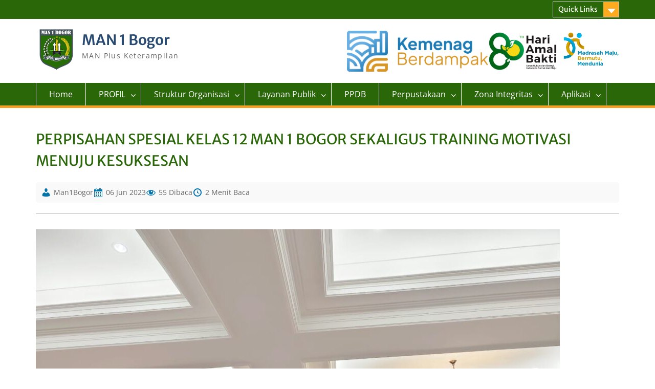

--- FILE ---
content_type: text/html; charset=UTF-8
request_url: https://man1bogor.sch.id/perpisahan-spesial-kelas-12-man-1-bogor-sekaligus-training-motivasi-menuju-kesuksesan/
body_size: 33335
content:
<!DOCTYPE html><html lang="en-US"><head>
	    <meta charset="UTF-8">
    <meta name="viewport" content="width=device-width, initial-scale=1">
    <link rel="profile" href="http://gmpg.org/xfn/11">
        <link rel="pingback" href="https://man1bogor.sch.id/xmlrpc.php">
        
<title>PERPISAHAN SPESIAL KELAS 12 MAN 1 BOGOR SEKALIGUS TRAINING MOTIVASI MENUJU KESUKSESAN &#8211; MAN 1 Bogor</title>
<meta name='robots' content='max-image-preview:large' />
<link rel="alternate" type="application/rss+xml" title="MAN 1 Bogor &raquo; Feed" href="https://man1bogor.sch.id/feed/" />
<link rel="alternate" type="application/rss+xml" title="MAN 1 Bogor &raquo; Comments Feed" href="https://man1bogor.sch.id/comments/feed/" />
<link rel="alternate" type="application/rss+xml" title="MAN 1 Bogor &raquo; PERPISAHAN SPESIAL KELAS 12 MAN 1 BOGOR SEKALIGUS TRAINING MOTIVASI MENUJU KESUKSESAN Comments Feed" href="https://man1bogor.sch.id/perpisahan-spesial-kelas-12-man-1-bogor-sekaligus-training-motivasi-menuju-kesuksesan/feed/" />
<link rel="alternate" title="oEmbed (JSON)" type="application/json+oembed" href="https://man1bogor.sch.id/wp-json/oembed/1.0/embed?url=https%3A%2F%2Fman1bogor.sch.id%2Fperpisahan-spesial-kelas-12-man-1-bogor-sekaligus-training-motivasi-menuju-kesuksesan%2F" />
<link rel="alternate" title="oEmbed (XML)" type="text/xml+oembed" href="https://man1bogor.sch.id/wp-json/oembed/1.0/embed?url=https%3A%2F%2Fman1bogor.sch.id%2Fperpisahan-spesial-kelas-12-man-1-bogor-sekaligus-training-motivasi-menuju-kesuksesan%2F&#038;format=xml" />
<style id='wp-img-auto-sizes-contain-inline-css' type='text/css'>
img:is([sizes=auto i],[sizes^="auto," i]){contain-intrinsic-size:3000px 1500px}
/*# sourceURL=wp-img-auto-sizes-contain-inline-css */
</style>
<style id='wp-emoji-styles-inline-css' type='text/css'>

	img.wp-smiley, img.emoji {
		display: inline !important;
		border: none !important;
		box-shadow: none !important;
		height: 1em !important;
		width: 1em !important;
		margin: 0 0.07em !important;
		vertical-align: -0.1em !important;
		background: none !important;
		padding: 0 !important;
	}
/*# sourceURL=wp-emoji-styles-inline-css */
</style>
<link rel='stylesheet' id='wp-block-library-css' href='https://man1bogor.sch.id/wp-includes/css/dist/block-library/style.min.css?ver=6.9' type='text/css' media='all' />
<style id='wp-block-library-theme-inline-css' type='text/css'>
.wp-block-audio :where(figcaption){color:#555;font-size:13px;text-align:center}.is-dark-theme .wp-block-audio :where(figcaption){color:#ffffffa6}.wp-block-audio{margin:0 0 1em}.wp-block-code{border:1px solid #ccc;border-radius:4px;font-family:Menlo,Consolas,monaco,monospace;padding:.8em 1em}.wp-block-embed :where(figcaption){color:#555;font-size:13px;text-align:center}.is-dark-theme .wp-block-embed :where(figcaption){color:#ffffffa6}.wp-block-embed{margin:0 0 1em}.blocks-gallery-caption{color:#555;font-size:13px;text-align:center}.is-dark-theme .blocks-gallery-caption{color:#ffffffa6}:root :where(.wp-block-image figcaption){color:#555;font-size:13px;text-align:center}.is-dark-theme :root :where(.wp-block-image figcaption){color:#ffffffa6}.wp-block-image{margin:0 0 1em}.wp-block-pullquote{border-bottom:4px solid;border-top:4px solid;color:currentColor;margin-bottom:1.75em}.wp-block-pullquote :where(cite),.wp-block-pullquote :where(footer),.wp-block-pullquote__citation{color:currentColor;font-size:.8125em;font-style:normal;text-transform:uppercase}.wp-block-quote{border-left:.25em solid;margin:0 0 1.75em;padding-left:1em}.wp-block-quote cite,.wp-block-quote footer{color:currentColor;font-size:.8125em;font-style:normal;position:relative}.wp-block-quote:where(.has-text-align-right){border-left:none;border-right:.25em solid;padding-left:0;padding-right:1em}.wp-block-quote:where(.has-text-align-center){border:none;padding-left:0}.wp-block-quote.is-large,.wp-block-quote.is-style-large,.wp-block-quote:where(.is-style-plain){border:none}.wp-block-search .wp-block-search__label{font-weight:700}.wp-block-search__button{border:1px solid #ccc;padding:.375em .625em}:where(.wp-block-group.has-background){padding:1.25em 2.375em}.wp-block-separator.has-css-opacity{opacity:.4}.wp-block-separator{border:none;border-bottom:2px solid;margin-left:auto;margin-right:auto}.wp-block-separator.has-alpha-channel-opacity{opacity:1}.wp-block-separator:not(.is-style-wide):not(.is-style-dots){width:100px}.wp-block-separator.has-background:not(.is-style-dots){border-bottom:none;height:1px}.wp-block-separator.has-background:not(.is-style-wide):not(.is-style-dots){height:2px}.wp-block-table{margin:0 0 1em}.wp-block-table td,.wp-block-table th{word-break:normal}.wp-block-table :where(figcaption){color:#555;font-size:13px;text-align:center}.is-dark-theme .wp-block-table :where(figcaption){color:#ffffffa6}.wp-block-video :where(figcaption){color:#555;font-size:13px;text-align:center}.is-dark-theme .wp-block-video :where(figcaption){color:#ffffffa6}.wp-block-video{margin:0 0 1em}:root :where(.wp-block-template-part.has-background){margin-bottom:0;margin-top:0;padding:1.25em 2.375em}
/*# sourceURL=/wp-includes/css/dist/block-library/theme.min.css */
</style>
<style id='classic-theme-styles-inline-css' type='text/css'>
/*! This file is auto-generated */
.wp-block-button__link{color:#fff;background-color:#32373c;border-radius:9999px;box-shadow:none;text-decoration:none;padding:calc(.667em + 2px) calc(1.333em + 2px);font-size:1.125em}.wp-block-file__button{background:#32373c;color:#fff;text-decoration:none}
/*# sourceURL=/wp-includes/css/classic-themes.min.css */
</style>
<style id='global-styles-inline-css' type='text/css'>
:root{--wp--preset--aspect-ratio--square: 1;--wp--preset--aspect-ratio--4-3: 4/3;--wp--preset--aspect-ratio--3-4: 3/4;--wp--preset--aspect-ratio--3-2: 3/2;--wp--preset--aspect-ratio--2-3: 2/3;--wp--preset--aspect-ratio--16-9: 16/9;--wp--preset--aspect-ratio--9-16: 9/16;--wp--preset--color--black: #000;--wp--preset--color--cyan-bluish-gray: #abb8c3;--wp--preset--color--white: #ffffff;--wp--preset--color--pale-pink: #f78da7;--wp--preset--color--vivid-red: #cf2e2e;--wp--preset--color--luminous-vivid-orange: #ff6900;--wp--preset--color--luminous-vivid-amber: #fcb900;--wp--preset--color--light-green-cyan: #7bdcb5;--wp--preset--color--vivid-green-cyan: #00d084;--wp--preset--color--pale-cyan-blue: #8ed1fc;--wp--preset--color--vivid-cyan-blue: #0693e3;--wp--preset--color--vivid-purple: #9b51e0;--wp--preset--color--gray: #666666;--wp--preset--color--light-gray: #f3f3f3;--wp--preset--color--dark-gray: #222222;--wp--preset--color--blue: #294a70;--wp--preset--color--dark-blue: #15305b;--wp--preset--color--navy-blue: #00387d;--wp--preset--color--sky-blue: #49688e;--wp--preset--color--light-blue: #6081a7;--wp--preset--color--yellow: #f4a024;--wp--preset--color--dark-yellow: #ffab1f;--wp--preset--color--red: #e4572e;--wp--preset--color--green: #54b77e;--wp--preset--gradient--vivid-cyan-blue-to-vivid-purple: linear-gradient(135deg,rgb(6,147,227) 0%,rgb(155,81,224) 100%);--wp--preset--gradient--light-green-cyan-to-vivid-green-cyan: linear-gradient(135deg,rgb(122,220,180) 0%,rgb(0,208,130) 100%);--wp--preset--gradient--luminous-vivid-amber-to-luminous-vivid-orange: linear-gradient(135deg,rgb(252,185,0) 0%,rgb(255,105,0) 100%);--wp--preset--gradient--luminous-vivid-orange-to-vivid-red: linear-gradient(135deg,rgb(255,105,0) 0%,rgb(207,46,46) 100%);--wp--preset--gradient--very-light-gray-to-cyan-bluish-gray: linear-gradient(135deg,rgb(238,238,238) 0%,rgb(169,184,195) 100%);--wp--preset--gradient--cool-to-warm-spectrum: linear-gradient(135deg,rgb(74,234,220) 0%,rgb(151,120,209) 20%,rgb(207,42,186) 40%,rgb(238,44,130) 60%,rgb(251,105,98) 80%,rgb(254,248,76) 100%);--wp--preset--gradient--blush-light-purple: linear-gradient(135deg,rgb(255,206,236) 0%,rgb(152,150,240) 100%);--wp--preset--gradient--blush-bordeaux: linear-gradient(135deg,rgb(254,205,165) 0%,rgb(254,45,45) 50%,rgb(107,0,62) 100%);--wp--preset--gradient--luminous-dusk: linear-gradient(135deg,rgb(255,203,112) 0%,rgb(199,81,192) 50%,rgb(65,88,208) 100%);--wp--preset--gradient--pale-ocean: linear-gradient(135deg,rgb(255,245,203) 0%,rgb(182,227,212) 50%,rgb(51,167,181) 100%);--wp--preset--gradient--electric-grass: linear-gradient(135deg,rgb(202,248,128) 0%,rgb(113,206,126) 100%);--wp--preset--gradient--midnight: linear-gradient(135deg,rgb(2,3,129) 0%,rgb(40,116,252) 100%);--wp--preset--font-size--small: 13px;--wp--preset--font-size--medium: 20px;--wp--preset--font-size--large: 28px;--wp--preset--font-size--x-large: 42px;--wp--preset--font-size--normal: 16px;--wp--preset--font-size--huge: 32px;--wp--preset--spacing--20: 0.44rem;--wp--preset--spacing--30: 0.67rem;--wp--preset--spacing--40: 1rem;--wp--preset--spacing--50: 1.5rem;--wp--preset--spacing--60: 2.25rem;--wp--preset--spacing--70: 3.38rem;--wp--preset--spacing--80: 5.06rem;--wp--preset--shadow--natural: 6px 6px 9px rgba(0, 0, 0, 0.2);--wp--preset--shadow--deep: 12px 12px 50px rgba(0, 0, 0, 0.4);--wp--preset--shadow--sharp: 6px 6px 0px rgba(0, 0, 0, 0.2);--wp--preset--shadow--outlined: 6px 6px 0px -3px rgb(255, 255, 255), 6px 6px rgb(0, 0, 0);--wp--preset--shadow--crisp: 6px 6px 0px rgb(0, 0, 0);}:where(.is-layout-flex){gap: 0.5em;}:where(.is-layout-grid){gap: 0.5em;}body .is-layout-flex{display: flex;}.is-layout-flex{flex-wrap: wrap;align-items: center;}.is-layout-flex > :is(*, div){margin: 0;}body .is-layout-grid{display: grid;}.is-layout-grid > :is(*, div){margin: 0;}:where(.wp-block-columns.is-layout-flex){gap: 2em;}:where(.wp-block-columns.is-layout-grid){gap: 2em;}:where(.wp-block-post-template.is-layout-flex){gap: 1.25em;}:where(.wp-block-post-template.is-layout-grid){gap: 1.25em;}.has-black-color{color: var(--wp--preset--color--black) !important;}.has-cyan-bluish-gray-color{color: var(--wp--preset--color--cyan-bluish-gray) !important;}.has-white-color{color: var(--wp--preset--color--white) !important;}.has-pale-pink-color{color: var(--wp--preset--color--pale-pink) !important;}.has-vivid-red-color{color: var(--wp--preset--color--vivid-red) !important;}.has-luminous-vivid-orange-color{color: var(--wp--preset--color--luminous-vivid-orange) !important;}.has-luminous-vivid-amber-color{color: var(--wp--preset--color--luminous-vivid-amber) !important;}.has-light-green-cyan-color{color: var(--wp--preset--color--light-green-cyan) !important;}.has-vivid-green-cyan-color{color: var(--wp--preset--color--vivid-green-cyan) !important;}.has-pale-cyan-blue-color{color: var(--wp--preset--color--pale-cyan-blue) !important;}.has-vivid-cyan-blue-color{color: var(--wp--preset--color--vivid-cyan-blue) !important;}.has-vivid-purple-color{color: var(--wp--preset--color--vivid-purple) !important;}.has-black-background-color{background-color: var(--wp--preset--color--black) !important;}.has-cyan-bluish-gray-background-color{background-color: var(--wp--preset--color--cyan-bluish-gray) !important;}.has-white-background-color{background-color: var(--wp--preset--color--white) !important;}.has-pale-pink-background-color{background-color: var(--wp--preset--color--pale-pink) !important;}.has-vivid-red-background-color{background-color: var(--wp--preset--color--vivid-red) !important;}.has-luminous-vivid-orange-background-color{background-color: var(--wp--preset--color--luminous-vivid-orange) !important;}.has-luminous-vivid-amber-background-color{background-color: var(--wp--preset--color--luminous-vivid-amber) !important;}.has-light-green-cyan-background-color{background-color: var(--wp--preset--color--light-green-cyan) !important;}.has-vivid-green-cyan-background-color{background-color: var(--wp--preset--color--vivid-green-cyan) !important;}.has-pale-cyan-blue-background-color{background-color: var(--wp--preset--color--pale-cyan-blue) !important;}.has-vivid-cyan-blue-background-color{background-color: var(--wp--preset--color--vivid-cyan-blue) !important;}.has-vivid-purple-background-color{background-color: var(--wp--preset--color--vivid-purple) !important;}.has-black-border-color{border-color: var(--wp--preset--color--black) !important;}.has-cyan-bluish-gray-border-color{border-color: var(--wp--preset--color--cyan-bluish-gray) !important;}.has-white-border-color{border-color: var(--wp--preset--color--white) !important;}.has-pale-pink-border-color{border-color: var(--wp--preset--color--pale-pink) !important;}.has-vivid-red-border-color{border-color: var(--wp--preset--color--vivid-red) !important;}.has-luminous-vivid-orange-border-color{border-color: var(--wp--preset--color--luminous-vivid-orange) !important;}.has-luminous-vivid-amber-border-color{border-color: var(--wp--preset--color--luminous-vivid-amber) !important;}.has-light-green-cyan-border-color{border-color: var(--wp--preset--color--light-green-cyan) !important;}.has-vivid-green-cyan-border-color{border-color: var(--wp--preset--color--vivid-green-cyan) !important;}.has-pale-cyan-blue-border-color{border-color: var(--wp--preset--color--pale-cyan-blue) !important;}.has-vivid-cyan-blue-border-color{border-color: var(--wp--preset--color--vivid-cyan-blue) !important;}.has-vivid-purple-border-color{border-color: var(--wp--preset--color--vivid-purple) !important;}.has-vivid-cyan-blue-to-vivid-purple-gradient-background{background: var(--wp--preset--gradient--vivid-cyan-blue-to-vivid-purple) !important;}.has-light-green-cyan-to-vivid-green-cyan-gradient-background{background: var(--wp--preset--gradient--light-green-cyan-to-vivid-green-cyan) !important;}.has-luminous-vivid-amber-to-luminous-vivid-orange-gradient-background{background: var(--wp--preset--gradient--luminous-vivid-amber-to-luminous-vivid-orange) !important;}.has-luminous-vivid-orange-to-vivid-red-gradient-background{background: var(--wp--preset--gradient--luminous-vivid-orange-to-vivid-red) !important;}.has-very-light-gray-to-cyan-bluish-gray-gradient-background{background: var(--wp--preset--gradient--very-light-gray-to-cyan-bluish-gray) !important;}.has-cool-to-warm-spectrum-gradient-background{background: var(--wp--preset--gradient--cool-to-warm-spectrum) !important;}.has-blush-light-purple-gradient-background{background: var(--wp--preset--gradient--blush-light-purple) !important;}.has-blush-bordeaux-gradient-background{background: var(--wp--preset--gradient--blush-bordeaux) !important;}.has-luminous-dusk-gradient-background{background: var(--wp--preset--gradient--luminous-dusk) !important;}.has-pale-ocean-gradient-background{background: var(--wp--preset--gradient--pale-ocean) !important;}.has-electric-grass-gradient-background{background: var(--wp--preset--gradient--electric-grass) !important;}.has-midnight-gradient-background{background: var(--wp--preset--gradient--midnight) !important;}.has-small-font-size{font-size: var(--wp--preset--font-size--small) !important;}.has-medium-font-size{font-size: var(--wp--preset--font-size--medium) !important;}.has-large-font-size{font-size: var(--wp--preset--font-size--large) !important;}.has-x-large-font-size{font-size: var(--wp--preset--font-size--x-large) !important;}
:where(.wp-block-post-template.is-layout-flex){gap: 1.25em;}:where(.wp-block-post-template.is-layout-grid){gap: 1.25em;}
:where(.wp-block-term-template.is-layout-flex){gap: 1.25em;}:where(.wp-block-term-template.is-layout-grid){gap: 1.25em;}
:where(.wp-block-columns.is-layout-flex){gap: 2em;}:where(.wp-block-columns.is-layout-grid){gap: 2em;}
:root :where(.wp-block-pullquote){font-size: 1.5em;line-height: 1.6;}
/*# sourceURL=global-styles-inline-css */
</style>
<link rel='stylesheet' id='wp-polls-css' href='https://man1bogor.sch.id/wp-content/plugins/wp-polls/polls-css.css?ver=2.77.3' type='text/css' media='all' />
<style id='wp-polls-inline-css' type='text/css'>
.wp-polls .pollbar {
	margin: 1px;
	font-size: 6px;
	line-height: 8px;
	height: 8px;
	background-image: url('https://man1bogor.sch.id/wp-content/plugins/wp-polls/images/default/pollbg.gif');
	border: 1px solid #c8c8c8;
}

/*# sourceURL=wp-polls-inline-css */
</style>
<link rel='stylesheet' id='font-awesome-css' href='https://man1bogor.sch.id/wp-content/plugins/elementor/assets/lib/font-awesome/css/font-awesome.min.css?ver=4.7.0' type='text/css' media='all' />
<link rel='stylesheet' id='chld_thm_cfg_parent-css' href='https://man1bogor.sch.id/wp-content/themes/education-hub-pro/style.css?ver=6.9' type='text/css' media='all' />
<link rel='stylesheet' id='dashicons-css' href='https://man1bogor.sch.id/wp-includes/css/dashicons.min.css?ver=6.9' type='text/css' media='all' />
<link rel='stylesheet' id='education-hub-google-fonts-css' href='https://man1bogor.sch.id/wp-content/fonts/08ed89e59c8dc08284e13dd37950ef5e.css' type='text/css' media='all' />
<link rel='stylesheet' id='education-hub-style-css' href='https://man1bogor.sch.id/wp-content/themes/education-hub-pro-child/style.css?ver=3.9.1.1766109628' type='text/css' media='all' />
<link rel='stylesheet' id='education-hub-block-style-css' href='https://man1bogor.sch.id/wp-content/themes/education-hub-pro/css/blocks.css?ver=20201208' type='text/css' media='all' />
<link rel='stylesheet' id='wp-pagenavi-css' href='https://man1bogor.sch.id/wp-content/plugins/wp-pagenavi/pagenavi-css.css?ver=2.70' type='text/css' media='all' />
<script type="text/javascript" src="https://man1bogor.sch.id/wp-includes/js/jquery/jquery.min.js?ver=3.7.1" id="jquery-core-js"></script>
<script type="text/javascript" src="https://man1bogor.sch.id/wp-includes/js/jquery/jquery-migrate.min.js?ver=3.4.1" id="jquery-migrate-js"></script>
<link rel="https://api.w.org/" href="https://man1bogor.sch.id/wp-json/" /><link rel="alternate" title="JSON" type="application/json" href="https://man1bogor.sch.id/wp-json/wp/v2/posts/2011" /><link rel="EditURI" type="application/rsd+xml" title="RSD" href="https://man1bogor.sch.id/xmlrpc.php?rsd" />
<meta name="generator" content="WordPress 6.9" />
<link rel="canonical" href="https://man1bogor.sch.id/perpisahan-spesial-kelas-12-man-1-bogor-sekaligus-training-motivasi-menuju-kesuksesan/" />
<link rel='shortlink' href='https://man1bogor.sch.id/?p=2011' />
<meta name="generator" content="Elementor 3.34.1; features: additional_custom_breakpoints; settings: css_print_method-external, google_font-enabled, font_display-auto">
			<style>
				.e-con.e-parent:nth-of-type(n+4):not(.e-lazyloaded):not(.e-no-lazyload),
				.e-con.e-parent:nth-of-type(n+4):not(.e-lazyloaded):not(.e-no-lazyload) * {
					background-image: none !important;
				}
				@media screen and (max-height: 1024px) {
					.e-con.e-parent:nth-of-type(n+3):not(.e-lazyloaded):not(.e-no-lazyload),
					.e-con.e-parent:nth-of-type(n+3):not(.e-lazyloaded):not(.e-no-lazyload) * {
						background-image: none !important;
					}
				}
				@media screen and (max-height: 640px) {
					.e-con.e-parent:nth-of-type(n+2):not(.e-lazyloaded):not(.e-no-lazyload),
					.e-con.e-parent:nth-of-type(n+2):not(.e-lazyloaded):not(.e-no-lazyload) * {
						background-image: none !important;
					}
				}
			</style>
			<link rel="icon" href="https://man1bogor.sch.id/wp-content/uploads/2026/01/cropped-Gemini_Generated_Image_rx0qicrx0qicrx0q-32x32.png" sizes="32x32" />
<link rel="icon" href="https://man1bogor.sch.id/wp-content/uploads/2026/01/cropped-Gemini_Generated_Image_rx0qicrx0qicrx0q-192x192.png" sizes="192x192" />
<link rel="apple-touch-icon" href="https://man1bogor.sch.id/wp-content/uploads/2026/01/cropped-Gemini_Generated_Image_rx0qicrx0qicrx0q-180x180.png" />
<meta name="msapplication-TileImage" content="https://man1bogor.sch.id/wp-content/uploads/2026/01/cropped-Gemini_Generated_Image_rx0qicrx0qicrx0q-270x270.png" />
        <meta property="og:locale" content="id_ID" />
        <meta property="og:type" content="article" />
        <meta property="og:title" content="PERPISAHAN SPESIAL KELAS 12 MAN 1 BOGOR SEKALIGUS TRAINING MOTIVASI MENUJU KESUKSESAN" />
        <meta property="og:description" content="06 Jun 2023 55 Dibaca 2 Menit Baca Madrasah Aliyah Negeri 1 Bogor menyelenggarakan perpisahan kelas XII (angkatan 30) pada Selasa, 06 Juni 2023. Kegiatan yang diselenggarakan di Gedung Bagas Raya, Cikalang, Depok tersebut dikemas berbeda. Selain sebagai ajang wisuda, &lt;a href=&quot;https://man1bogor.sch.id/perpisahan-spesial-kelas-12-man-1-bogor-sekaligus-training-motivasi-menuju-kesuksesan/&quot; class=&quot;read-more&quot;&gt;Read More ...&lt;/a&gt;" />
        <meta property="og:url" content="https://man1bogor.sch.id/perpisahan-spesial-kelas-12-man-1-bogor-sekaligus-training-motivasi-menuju-kesuksesan/" />
        <meta property="og:site_name" content="MAN 1 Bogor" />
        
        <meta property="og:image" content="https://man1bogor.sch.id/wp-content/uploads/logo-default.jpg" />
        <meta property="og:image:secure_url" content="https://man1bogor.sch.id/wp-content/uploads/logo-default.jpg" />
        <meta property="og:image:width" content="600" />
        <meta property="og:image:height" content="600" />
        <meta property="og:image:alt" content="PERPISAHAN SPESIAL KELAS 12 MAN 1 BOGOR SEKALIGUS TRAINING MOTIVASI MENUJU KESUKSESAN" />
        
        <meta name="twitter:card" content="summary_large_image" />
        <meta name="twitter:title" content="PERPISAHAN SPESIAL KELAS 12 MAN 1 BOGOR SEKALIGUS TRAINING MOTIVASI MENUJU KESUKSESAN" />
        <meta name="twitter:description" content="06 Jun 2023 55 Dibaca 2 Menit Baca Madrasah Aliyah Negeri 1 Bogor menyelenggarakan perpisahan kelas XII (angkatan 30) pada Selasa, 06 Juni 2023. Kegiatan yang diselenggarakan di Gedung Bagas Raya, Cikalang, Depok tersebut dikemas berbeda. Selain sebagai ajang wisuda, &lt;a href=&quot;https://man1bogor.sch.id/perpisahan-spesial-kelas-12-man-1-bogor-sekaligus-training-motivasi-menuju-kesuksesan/&quot; class=&quot;read-more&quot;&gt;Read More ...&lt;/a&gt;" />
        <meta name="twitter:image" content="https://man1bogor.sch.id/wp-content/uploads/logo-default.jpg" />
        <style type="text/css">h1,h2,h3,h4,h5,h6{color:#2a6709}
#tophead ,#tophead p{background-color:#2a6709}
#main-nav,#main-nav ul ul,.menu-toggle,.main-navigation ul{background-color:#2a6709}
#colophon{background-color:#2a6709}
#footer-widgets{background-color:#2a6709}
</style>		<style type="text/css" id="wp-custom-css">
			/* Styling Meta Info di Atas */
.man1-news-meta {
    display: flex;
    flex-wrap: wrap;
    gap: 15px;
    font-size: 0.9rem;
    color: #666;
    margin-bottom: 15px;
    background: #f9f9f9;
    padding: 10px;
    border-radius: 5px;
}

.man1-news-meta .meta-item {
    display: flex;
    align-items: center;
    gap: 5px;
}

/* Garis Pembatas */
.man1-divider {
    margin-bottom: 20px;
    border: 0;
    border-top: 1px solid #eee;
}

/* Styling Author Box di Bawah */
/* --- META DATA (ATAS) --- */
.man1-news-meta {
    display: flex;
    flex-wrap: wrap;
    gap: 15px;
    font-size: 0.85rem;
    color: #666;
    margin-bottom: 15px;
}
.meta-item i { margin-right: 5px; color: #0073aa; }
.man1-divider { margin: 20px 0 30px 0; border: 0; border-top: 1px solid #eee; }

/* --- AUTHOR BOX (BAWAH) --- */
.man1-author-box {
    margin-top: 50px;
    padding: 30px;
    background: #f9f9f9;
    border-radius: 12px;
    border: 1px solid #eee;
    display: flex;
    align-items: center;
    gap: 25px;
    transition: transform 0.3s, box-shadow 0.3s;
}

.man1-author-box:hover {
    background: #fff;
    box-shadow: 0 10px 30px rgba(0,0,0,0.08);
    transform: translateY(-3px);
}

/* FOTO PROFIL */
.man1-author-img {
    flex-shrink: 0;
    width: 100px;
    height: 100px;
}

.man1-author-img img {
    width: 100%;
    height: 100%;
    border-radius: 50%; /* Membuat lingkaran */
    object-fit: cover; /* Mencegah foto gepeng */
    object-position: center top; /* Fokus ke wajah */
    border: 3px solid #fff;
    box-shadow: 0 4px 10px rgba(0,0,0,0.1);
}

/* TEXT */
.man1-author-text h3 {
    margin: 0 0 10px 0;
    font-size: 1.1rem;
    color: #333;
    font-weight: 700;
}

.man1-author-text p {
    margin: 0 0 10px 0;
    font-size: 0.95rem;
    color: #666;
    line-height: 1.6;
}

.man1-author-link {
    font-size: 0.85rem;
    color: #0073aa;
    text-decoration: none;
    font-weight: bold;
}
.man1-author-link:hover { text-decoration: underline; }

/* Responsif HP */
@media (max-width: 600px) {
    .man1-author-box {
        flex-direction: column;
        text-align: center;
    }
}

/* Responsif untuk HP */
@media (max-width: 600px) {
    man1-author-box {
        flex-direction: column;
        text-align: center;
    }
    .man1-author-img {
        margin: 0 auto;
    }
    .man1-news-meta {
        font-size: 0.8rem;
    }
}

/* Container Utama Grid */
/* --- WRAPPER UTAMA --- */
.man1-guru-wrapper {
    padding: 20px 0;
}

/* --- GRID SYSTEM --- */
.man1-guru-container {
    display: grid;
    /* Grid Responsif: Otomatis mengisi kolom minimal 200px */
    grid-template-columns: repeat(auto-fill, minmax(200px, 1fr));
    gap: 25px;
    margin-bottom: 30px;
}

/* --- KARTU GURU --- */
.man1-guru-card {
    background: #fff;
    border-radius: 12px;
    overflow: hidden; /* Agar sudut foto ikut membulat */
    box-shadow: 0 5px 15px rgba(0,0,0,0.05); /* Bayangan halus */
    border: 1px solid #eee;
    transition: transform 0.3s, box-shadow 0.3s;
    text-align: center;
}

.man1-guru-card:hover {
    transform: translateY(-5px); /* Efek naik saat hover */
    box-shadow: 0 15px 30px rgba(0,0,0,0.1);
    border-color: #0073aa;
}

/* --- FOTO & BADGE MAPEL --- */
.man1-guru-img {
    position: relative;
    width: 100%;
    aspect-ratio: 3 / 4; /* Rasio Pas Foto Standar */
    overflow: hidden;
}

.man1-guru-img img {
    width: 100%;
    height: 100%;
    object-fit: cover;
    object-position: top;
    transition: transform 0.5s;
}

.man1-guru-card:hover .man1-guru-img img {
    transform: scale(1.05); /* Zoom in halus saat hover */
}

/* Highlight Mapel (Pita Biru) */
.guru-mapel-badge {
    position: absolute;
    bottom: 0; 
    left: 0; 
    right: 0;
    background: rgba(0, 115, 170, 0.9); /* Biru Transparan */
    color: #fff;
    padding: 8px 5px;
    font-size: 0.85rem;
    font-weight: 700;
    text-transform: uppercase;
    letter-spacing: 0.5px;
    backdrop-filter: blur(2px);
}

/* --- INFO NAMA & NIP --- */
.man1-guru-info {
    padding: 15px;
}

.guru-name {
    font-size: 1.1rem;
    font-weight: 700;
    margin: 0 0 10px 0;
    color: #222;
    line-height: 1.3;
}

/* Kotak NIP */
.nip-box {
    display: inline-block;
    background: #f8f9fa;
    padding: 4px 12px;
    border-radius: 20px;
    font-size: 0.8rem;
    color: #666;
    border: 1px solid #e0e0e0;
    font-family: monospace; /* Font ala angka kode */
}

.nip-box i {
    color: #0073aa;
    margin-right: 4px;
    vertical-align: middle;
}

/* --- TOMBOL LIHAT SEMUA --- */
.man1-btn-area {
    text-align: center;
    margin-top: 20px;
}

.man1-btn-lengkap {
    display: inline-flex;
    align-items: center;
    background: #0073aa;
    color: #fff;
    padding: 10px 25px;
    border-radius: 50px;
    text-decoration: none;
    font-weight: 600;
    transition: all 0.3s;
}

.man1-btn-lengkap:hover {
    background: #005177;
    transform: translateY(-2px);
    color: #fff;
}

.man1-btn-lengkap i {
    margin-left: 8px;
}

/* Container Grid */
.man1-shorts-container {
    display: grid;
    gap: 20px;
    margin-bottom: 30px;
}

/* Pengaturan Jumlah Kolom (Responsif) */
.man1-shorts-container.cols-4 { grid-template-columns: repeat(4, 1fr); }
.man1-shorts-container.cols-3 { grid-template-columns: repeat(3, 1fr); }

/* Card Style */
.man1-shorts-card {
    background: #000; /* Background hitam biar sinematik */
    border-radius: 15px; /* Sudut membulat ala HP */
    overflow: hidden;
    box-shadow: 0 5px 15px rgba(0,0,0,0.2);
    transition: transform 0.3s ease;
}

.man1-shorts-card:hover {
    transform: translateY(-5px);
}

/* Frame Rasio 9:16 (Vertikal) */
.man1-shorts-frame {
    position: relative;
    width: 100%;
    padding-top: 177.77%; /* Rasio 16:9 dibalik jadi 9:16 (Vertikal) */
}

.man1-shorts-frame iframe {
    position: absolute;
    top: 0;
    left: 0;
    width: 100%;
    height: 100%;
}

/* Judul Video */
.man1-shorts-title {
    color: #fff;
    padding: 10px 15px;
    font-size: 0.9rem;
    margin: 0;
    text-align: center;
    white-space: nowrap;
    overflow: hidden;
    text-overflow: ellipsis; /* Titik-titik jika judul kepanjangan */
    background: #222;
}

/* Responsif HP: Jadi 2 kolom saja biar tidak kekecilan */
@media (max-width: 768px) {
    .man1-shorts-container.cols-4,
    .man1-shorts-container.cols-3 {
        grid-template-columns: repeat(2, 1fr);
    }
}

/* Wrapper Utama */
.man1-sambutan-wrapper {
    display: flex;
    align-items: center;
    gap: 40px;
    background: #fff;
    padding: 40px;
    border-radius: 10px;
    box-shadow: 0 10px 30px rgba(0,0,0,0.05);
    margin: 20px 0;
}

/* Bagian Foto (Kiri) */
.man1-sambutan-img {
    flex: 1;
    position: relative;
    max-width: 350px; /* Batasi lebar foto */
}

.man1-sambutan-img img {
    width: 100%;
    border-radius: 10px;
    position: relative;
    z-index: 2;
    box-shadow: 5px 5px 15px rgba(0,0,0,0.15);
}

/* Dekorasi Kotak di belakang foto */
.man1-img-decoration {
    position: absolute;
    top: 20px;
    left: -20px;
    width: 100%;
    height: 100%;
    border: 2px solid #0073aa; /* Warna tema */
    border-radius: 10px;
    z-index: 1;
}

/* Bagian Teks (Kanan) */
.man1-sambutan-text {
    flex: 1.5;
}

.man1-sambutan-text .sub-title {
    color: #0073aa;
    text-transform: uppercase;
    letter-spacing: 1px;
    font-size: 0.9rem;
    margin-bottom: 10px;
}

.man1-sambutan-text .main-title {
    font-size: 2rem;
    margin-top: 0;
    margin-bottom: 20px;
    line-height: 1.2;
    color: #333;
}

.sambutan-content {
    color: #555;
    line-height: 1.6;
    margin-bottom: 30px;
    font-size: 1.05rem;
}

/* Footer (Nama & Tombol) */
.sambutan-footer {
    display: flex;
    justify-content: space-between;
    align-items: center;
    border-top: 1px solid #eee;
    padding-top: 20px;
}

.kepsek-name strong {
    display: block;
    font-size: 1.1rem;
    color: #000;
}

.kepsek-name span {
    font-size: 0.85rem;
    color: #777;
}

.btn-baca {
    background: #0073aa;
    color: #fff;
    padding: 10px 20px;
    border-radius: 5px;
    text-decoration: none;
    font-size: 0.9rem;
    transition: background 0.3s;
}

.btn-baca:hover {
    background: #005177;
    color: #fff;
}

/* Responsif untuk HP */
@media (max-width: 768px) {
    .man1-sambutan-wrapper {
        flex-direction: column; /* Jadi tumpuk atas bawah */
        padding: 20px;
        text-align: center;
    }

    .man1-img-decoration {
        left: 10px; /* Sesuaikan dekorasi di HP */
        top: 10px;
    }
    
    .sambutan-footer {
        flex-direction: column;
        gap: 20px;
    }
}

/* Grid Layout */
.man1-prestasi-grid {
    display: grid;
    grid-template-columns: repeat(auto-fill, minmax(280px, 1fr));
    gap: 25px;
    margin-bottom: 30px;
}

/* Kartu */
.man1-prestasi-card {
    background: #fff;
    border-radius: 10px;
    overflow: hidden;
    box-shadow: 0 5px 15px rgba(0,0,0,0.08);
    transition: transform 0.3s ease;
    border: 1px solid #eee;
}

.man1-prestasi-card:hover {
    transform: translateY(-5px);
    box-shadow: 0 10px 20px rgba(0,0,0,0.15);
}

/* Gambar & Badge */
.prestasi-img {
    position: relative;
    height: 200px;
}

.prestasi-img img {
    width: 100%;
    height: 100%;
    object-fit: cover;
}

.badge-tingkat {
    position: absolute;
    top: 10px;
    right: 10px;
    background: #333;
    color: #fff;
    padding: 4px 12px;
    border-radius: 20px;
    font-size: 0.75rem;
    font-weight: bold;
    text-transform: uppercase;
}

/* Warna Badge Khusus */
.badge-tingkat.nasional { background: #e74c3c; } /* Merah */
.badge-tingkat.provinsi { background: #f39c12; } /* Oranye */
.badge-tingkat.kabupaten { background: #27ae60; } /* Hijau */

/* Konten Teks */
.prestasi-content {
    padding: 20px;
}

.juara-tag {
    display: inline-block;
    color: #0073aa;
    font-size: 0.85rem;
    font-weight: 600;
    margin-bottom: 8px;
}

.prestasi-title {
    font-size: 1.1rem;
    margin: 0 0 10px 0;
    line-height: 1.4;
    color: #222;
}

.siswa-name {
    font-size: 0.9rem;
    color: #666;
    margin: 0;
}

/* Container Utama */
.man1-berita-wrapper {
    margin-bottom: 40px;
}

.man1-berita-grid {
    display: grid;
    /* Membuat 4 kolom otomatis */
    grid-template-columns: repeat(4, 1fr); 
    gap: 25px;
    margin-bottom: 30px;
}

/* Card Style */
.man1-berita-card {
    background: #fff;
    border-radius: 8px;
    overflow: hidden;
    box-shadow: 0 4px 10px rgba(0,0,0,0.05);
    border: 1px solid #f0f0f0;
    transition: transform 0.3s ease;
    display: flex;
    flex-direction: column;
}

.man1-berita-card:hover {
    transform: translateY(-5px);
    box-shadow: 0 10px 20px rgba(0,0,0,0.1);
}

/* Gambar */
.berita-img-wrap {
    position: relative;
    height: 180px; /* Tinggi gambar seragam */
    overflow: hidden;
}

.berita-img-wrap img {
    width: 100%;
    height: 100%;
    object-fit: cover;
    transition: transform 0.5s ease;
}

.man1-berita-card:hover .berita-img-wrap img {
    transform: scale(1.1); /* Efek zoom saat hover */
}

/* Label Kategori */
.berita-cat {
    position: absolute;
    top: 10px;
    left: 10px;
    background: rgba(0, 115, 170, 0.9); /* Warna Biru Tema */
    color: #fff;
    padding: 3px 10px;
    font-size: 0.7rem;
    border-radius: 4px;
    text-transform: uppercase;
    font-weight: bold;
}

/* Konten Teks */
.berita-content {
    padding: 20px;
    display: flex;
    flex-direction: column;
    flex-grow: 1;
}

.berita-meta {
    font-size: 0.8rem;
    color: #999;
    margin-bottom: 10px;
}

.berita-meta i {
    font-size: 0.9rem;
    margin-right: 3px;
}

.berita-title {
    font-size: 1.1rem;
    line-height: 1.4;
    margin: 0 0 10px 0;
    font-weight: 700;
}

.berita-title a {
    text-decoration: none;
    color: #333;
    transition: color 0.2s;
}

.berita-title a:hover {
    color: #0073aa;
}

.berita-excerpt {
    font-size: 0.9rem;
    color: #666;
    margin-bottom: 20px;
    line-height: 1.6;
    flex-grow: 1; /* Mendorong tombol ke bawah agar sejajar */
}

.berita-link {
    font-size: 0.85rem;
    color: #0073aa;
    text-decoration: none;
    font-weight: bold;
}

.berita-link:hover {
    text-decoration: underline;
}

/* RESPONSIF */
@media (max-width: 1024px) {
    .man1-berita-grid {
        grid-template-columns: repeat(2, 1fr); /* Tablet: 2 Kolom */
    }
}

@media (max-width: 600px) {
    .man1-berita-grid {
        grid-template-columns: 1fr; /* HP: 1 Kolom */
    }
    
    .berita-img-wrap {
        height: 200px;
    }
}

/* Grid Podcast */
.man1-podcast-grid {
    display: grid;
    grid-template-columns: repeat(3, 1fr); /* 3 Kolom */
    gap: 30px;
    margin-bottom: 30px;
}

/* Kartu Podcast */
.man1-podcast-card {
    background: #fff;
    border-radius: 10px;
    overflow: hidden;
    box-shadow: 0 5px 15px rgba(0,0,0,0.08);
    transition: transform 0.3s ease;
    border: 1px solid #eee;
}

.man1-podcast-card:hover {
    transform: translateY(-5px);
}

/* Wrapper Video (Agar Responsif 16:9) */
.podcast-video-wrap {
    position: relative;
    padding-bottom: 56.25%; /* Rasio 16:9 */
    height: 0;
    overflow: hidden;
    background: #000;
}

.podcast-video-wrap iframe {
    position: absolute;
    top: 0;
    left: 0;
    width: 100%;
    height: 100%;
}

/* Info Teks */
.podcast-info {
    padding: 20px;
}

.podcast-guest {
    display: block;
    font-size: 0.8rem;
    color: #e62117; /* Warna Merah YouTube */
    font-weight: bold;
    text-transform: uppercase;
    margin-bottom: 8px;
}

.podcast-title {
    font-size: 1.1rem;
    margin: 0;
    line-height: 1.4;
    color: #333;
}

/* Responsif */
@media (max-width: 900px) {
    .man1-podcast-grid {
        grid-template-columns: repeat(2, 1fr); /* Tablet 2 kolom */
    }
}

@media (max-width: 600px) {
    .man1-podcast-grid {
        grid-template-columns: 1fr; /* HP 1 kolom */
    }
}

/* --- WRAPPER UTAMA (Latar Belakang Dark Mode) --- */
.man1-pimpinan-wrapper {
    /* Gradasi Gelap (Deep Ocean) sama dengan Galeri */
    background: linear-gradient(135deg, #0f2027 0%, #203a43 50%, #2c5364 100%);
    padding: 60px 20px;
    margin: 0 auto;
    border-radius: 20px;
    position: relative;
    overflow: hidden;
    box-shadow: 0 20px 50px rgba(0,0,0,0.5);
}

/* Dekorasi Cahaya Latar (Ambient Light) */
.man1-pimpinan-wrapper::before {
    content: '';
    position: absolute;
    top: 0; left: 50%;
    transform: translateX(-50%);
    width: 300px; height: 300px;
    background: rgba(255, 215, 0, 0.15); /* Cahaya Emas pudar di tengah */
    filter: blur(100px);
    z-index: 0;
}

/* --- BARIS 1: PIMPINAN UTAMA (GOLD VIP) --- */
.row-pimpinan-utama {
    display: flex;
    justify-content: center;
    gap: 40px;
    margin-bottom: 50px;
    flex-wrap: wrap;
    position: relative;
    z-index: 2;
}

/* Kartu VIP lebih lebar */
.row-pimpinan-utama .struktur-item {
    width: 320px;
    /* Border Bawah Emas */
    border-bottom: 3px solid #D4AF37; 
}

/* Badge VIP Emas */
.row-pimpinan-utama .badge-jabatan {
    background: linear-gradient(135deg, #D4AF37 0%, #FDC830 100%);
    color: #000; /* Teks hitam biar kontras dengan emas */
    box-shadow: 0 0 15px rgba(212, 175, 55, 0.6); /* Glow Emas */
}

/* Hover Effect VIP: Glow Emas lebih kuat */
.row-pimpinan-utama .struktur-item:hover {
    box-shadow: 0 15px 40px rgba(212, 175, 55, 0.2);
    border-color: #FDC830;
}

/* --- GARIS PENGHUBUNG (Putih Transparan) --- */
.connector-line {
    width: 2px;
    height: 40px;
    background: rgba(255, 255, 255, 0.3); /* Putih pudar */
    margin: -30px auto 30px auto;
    position: relative;
    z-index: 1;
}

.connector-line::after {
    content: '';
    position: absolute; bottom: 0; left: 50%; transform: translateX(-50%);
    width: 80%; height: 2px;
    background: rgba(255, 255, 255, 0.3);
    display: block;
}

/* --- BARIS 2: WAKIL KEPALA (NEON BLUE) --- */
.row-wakil-kepala {
    display: grid;
    grid-template-columns: repeat(4, 1fr);
    gap: 25px;
    margin-bottom: 40px;
    position: relative;
    z-index: 2;
}

/* Kartu Waka */
.row-wakil-kepala .struktur-item {
    border-bottom: 3px solid #00c6ff; /* Neon Blue */
}

/* Badge Waka Neon */
.row-wakil-kepala .badge-jabatan {
    background: linear-gradient(135deg, #00c6ff 0%, #0072ff 100%);
    color: #fff;
    box-shadow: 0 0 15px rgba(0, 198, 255, 0.5); /* Glow Biru */
}

/* Hover Effect Waka: Glow Biru */
.row-wakil-kepala .struktur-item:hover {
    box-shadow: 0 15px 40px rgba(0, 198, 255, 0.2);
    border-color: #00eaff;
}

/* --- DESAIN KARTU GLASSMORPHISM --- */
.struktur-item {
    /* Latar Semi Transparan */
    background: rgba(255, 255, 255, 0.05);
    /* Efek Blur Kaca */
    backdrop-filter: blur(10px);
    -webkit-backdrop-filter: blur(10px);
    
    border-radius: 15px;
    /* Border tipis putih transparan */
    border: 1px solid rgba(255, 255, 255, 0.1);
    border-top: 1px solid rgba(255, 255, 255, 0.2);
    border-left: 1px solid rgba(255, 255, 255, 0.2);
    
    overflow: hidden;
    transition: all 0.4s cubic-bezier(0.25, 0.8, 0.25, 1);
}

.struktur-item:hover {
    transform: translateY(-10px);
    background: rgba(255, 255, 255, 0.1); /* Sedikit lebih terang saat hover */
}

/* --- FOTO --- */
.struktur-photo {
    height: 250px;
    overflow: hidden;
    border-bottom: 1px solid rgba(255, 255, 255, 0.1);
}

.struktur-photo img {
    width: 100%; height: 100%;
    object-fit: cover;
    object-position: top center;
    transition: transform 0.6s ease;
}

.struktur-item:hover .struktur-photo img {
    transform: scale(1.08);
}

/* --- DETAIL TEXT --- */
.struktur-detail {
    padding: 20px;
    text-align: center;
}

.badge-jabatan {
    display: inline-block;
    padding: 6px 16px;
    border-radius: 50px;
    font-size: 0.7rem;
    font-weight: 800;
    text-transform: uppercase;
    letter-spacing: 1px;
    position: relative;
    top: -35px; /* Badge naik ke atas */
    margin-bottom: -20px;
}

.nama-pimpinan {
    font-family: sans-serif;
    font-size: 1.15rem;
    color: #ffffff; /* Teks Putih */
    margin: 15px 0 5px 0;
    font-weight: 700;
    text-shadow: 0 2px 4px rgba(0,0,0,0.5); /* Shadow teks biar jelas */
}

.nip-pimpinan {
    font-size: 0.85rem;
    color: rgba(255, 255, 255, 0.7); /* Putih pudar */
    margin: 0;
}

/* --- TOMBOL LIHAT SEMUA (Glass Button) --- */
.man1-btn-area {
    text-align: center;
    position: relative;
    z-index: 2;
    margin-top: 20px;
}

.man1-btn-lengkap {
    display: inline-block;
    background: rgba(255, 255, 255, 0.1);
    color: #fff;
    border: 1px solid rgba(255, 255, 255, 0.3);
    padding: 12px 35px;
    border-radius: 50px;
    text-decoration: none;
    font-weight: 600;
    backdrop-filter: blur(5px);
    transition: all 0.3s;
}

.man1-btn-lengkap:hover {
    background: #00c6ff;
    color: #000;
    box-shadow: 0 0 20px #00c6ff;
    border-color: transparent;
}

/* --- RESPONSIF --- */
@media (max-width: 900px) {
    .row-wakil-kepala {
        grid-template-columns: repeat(2, 1fr);
    }
    .connector-line::after { display: none; }
}

@media (max-width: 600px) {
    .row-pimpinan-utama {
        flex-direction: column;
        align-items: center;
    }
    .row-pimpinan-utama .struktur-item {
        width: 100%;
        max-width: 300px;
    }
    .row-wakil-kepala {
        grid-template-columns: 1fr;
    }
}




/* --- CONTAINER UTAMA --- */
.man1-buletin-wrapper-jpg {
    /* Background Deep Ocean (Sama kayak Galeri) */
    background: linear-gradient(135deg, #0f2027 0%, #203a43 50%, #2c5364 100%);
    padding: 50px 20px;
    border-radius: 20px;
    position: relative;
    overflow: hidden;
    box-shadow: 0 20px 50px rgba(0,0,0,0.5);
}

/* --- MODE CAROUSEL (GESER) --- */
.man1-buletin-carousel {
    display: flex;
    overflow-x: auto;
    gap: 25px;
    padding-bottom: 20px;
    padding-left: 10px;
    scroll-snap-type: x mandatory;
    scrollbar-width: none; /* Firefox */
}
.man1-buletin-carousel::-webkit-scrollbar { display: none; } /* Chrome */

/* --- MODE GRID (ARSIP) --- */
.man1-buletin-grid {
    display: grid;
    grid-template-columns: repeat(auto-fill, minmax(250px, 1fr));
    gap: 30px;
}

/* --- KARTU BULETIN --- */
.buletin-jpg-item {
    flex: 0 0 260px; /* Lebar fix di carousel */
    scroll-snap-align: start;
    
    /* Style Glassy */
    background: rgba(255, 255, 255, 0.05);
    backdrop-filter: blur(10px);
    border: 1px solid rgba(255, 255, 255, 0.1);
    border-radius: 15px;
    overflow: hidden;
    transition: transform 0.3s;
    display: flex;
    flex-direction: column;
}

.man1-buletin-grid .buletin-jpg-item {
    flex: none;
    width: 100%;
}

.buletin-jpg-item:hover {
    transform: translateY(-10px);
    background: rgba(255, 255, 255, 0.1);
    border-color: rgba(255, 255, 255, 0.3);
    box-shadow: 0 10px 30px rgba(0, 198, 255, 0.15); /* Glow Biru Tipis */
}

/* --- FRAME GAMBAR --- */
.buletin-frame {
    position: relative;
    width: 100%;
    /* Rasio 4:5 (Standar Poster/Instagram Portrait) */
    padding-top: 125%; 
    overflow: hidden;
    border-bottom: 1px solid rgba(255,255,255,0.1);
}

.buletin-frame img {
    position: absolute;
    top: 0; left: 0;
    width: 100%; height: 100%;
    object-fit: cover; /* Foto memenuhi kotak */
    transition: transform 0.5s ease;
}

/* Efek Zoom saat Hover */
.buletin-jpg-item:hover .buletin-frame img {
    transform: scale(1.1);
}

/* Overlay Icon Search */
.buletin-overlay {
    position: absolute;
    top: 0; left: 0; width: 100%; height: 100%;
    background: rgba(0,0,0,0.4);
    display: flex;
    justify-content: center; align-items: center;
    opacity: 0;
    transition: opacity 0.3s;
}
.buletin-overlay i {
    color: #fff;
    font-size: 2rem;
    transform: scale(0.5);
    transition: transform 0.3s;
}
.buletin-jpg-item:hover .buletin-overlay { opacity: 1; }
.buletin-jpg-item:hover .buletin-overlay i { transform: scale(1); }

/* --- INFO TEXT --- */
.buletin-jpg-info {
    padding: 20px;
    flex-grow: 1;
    display: flex;
    flex-direction: column;
}

.buletin-date {
    font-size: 0.8rem;
    color: #00c6ff; /* Warna Neon Cyan */
    margin-bottom: 5px;
    display: flex; align-items: center; gap: 5px;
}

.buletin-title {
    font-size: 1rem;
    color: #fff;
    margin: 0 0 15px 0;
    line-height: 1.4;
    font-weight: 600;
}

.btn-download-jpg {
    margin-top: auto; /* Dorong ke paling bawah */
    display: flex;
    justify-content: center; align-items: center;
    background: rgba(255,255,255,0.1);
    color: #fff;
    text-decoration: none;
    padding: 8px;
    border-radius: 8px;
    font-size: 0.85rem;
    transition: background 0.3s;
    border: 1px solid rgba(255,255,255,0.1);
}

.btn-download-jpg:hover {
    background: #00c6ff;
    color: #000;
    border-color: transparent;
}
.btn-download-jpg i { margin-right: 5px; }

/* --- RESPONSIF HP --- */
@media (max-width: 600px) {
    .buletin-jpg-item {
        flex: 0 0 200px; /* Sedikit lebih kecil di HP */
    }
}

/* --- WRAPPER UTAMA --- */
.man1-ucapan-split {
    background-color: #ffffff; /* Latar Putih Bersih */
    padding: 60px 0;
    overflow: hidden;
    border-bottom: 1px solid #f0f0f0;
}

.ucapan-container {
    max-width: 1200px; /* Lebar total saya tambah sedikit biar lega */
    margin: 0 auto;
    padding: 0 20px;
    display: grid;
    
    /* --- PERUBAHAN UTAMA DI SINI --- */
    /* 0.7fr (Teks) banding 1.3fr (Gambar) */
    /* Area Gambar sekarang lebih besar daripada teks */
    grid-template-columns: 0.7fr 1.3fr; 
    
    gap: 60px; /* Jarak antar kolom diperlebar */
    align-items: center; /* Vertikal Center */
}

/* --- SISI TEKS (KIRI - Lebih Ramping) --- */
.ucapan-text-side {
    position: relative;
    z-index: 2;
    padding-right: 20px; /* Jarak aman agar teks tidak nempel gambar */
}

.ucapan-badge {
    display: inline-block;
    font-size: 0.9rem;
    color: #0073aa; /* Biru */
    font-weight: 700;
    text-transform: uppercase;
    letter-spacing: 1px;
    margin-bottom: 15px;
    background: rgba(0, 115, 170, 0.1);
    padding: 5px 15px;
    border-radius: 20px;
}

.ucapan-title {
    font-size: 2.5rem; /* Judul Besar */
    line-height: 1.2;
    color: #222;
    margin: 0 0 20px 0;
    font-weight: 800;
}

.ucapan-desc {
    font-size: 1.1rem;
    color: #555;
    line-height: 1.8;
    margin-bottom: 30px;
}

.ucapan-desc p {
    margin-bottom: 15px;
}

/* --- SISI GAMBAR (KANAN - Lebih Besar/Dominan) --- */
.ucapan-img-side {
    position: relative;
    text-align: center;
    width: 100%; /* Pastikan mengambil ruang penuh */
}

.ucapan-img-frame {
    position: relative;
    z-index: 2;
    border-radius: 20px;
    overflow: hidden;
    /* Shadow lembut agar foto "pop up" */
    box-shadow: 0 20px 50px rgba(0,0,0,0.15); /* Shadow dipertebal */
    transform: rotate(2deg); /* Miring sedikit biar artsy */
    transition: transform 0.3s;
    border: 5px solid #fff; /* Bingkai putih */
}

.ucapan-img-frame:hover {
    transform: rotate(0deg) scale(1.02); /* Lurus saat dihover */
}

.ucapan-img-frame img {
    width: 100%;
    height: auto;
    display: block;
    object-fit: cover;
}

/* Dekorasi Blob/Bulatan di belakang foto */
.ucapan-blob {
    position: absolute;
    top: -10%; right: -10%;
    width: 120%; height: 120%;
    background: radial-gradient(circle, rgba(0,115,170,0.1) 0%, rgba(255,255,255,0) 70%);
    z-index: 1;
    border-radius: 50%;
}

/* --- RESPONSIF HP --- */
/* --- RESPONSIF HP (Teks Dulu, Baru Gambar) --- */
@media (max-width: 900px) {
    .ucapan-container {
        grid-template-columns: 1fr; /* Jadi 1 kolom tumpuk */
        gap: 30px;
        text-align: center; /* Rata tengah biar rapi di HP */
    }
    
    /* 1. TEKS DI ATAS */
    .ucapan-text-side {
        order: 1; /* Urutan Pertama */
        padding-right: 0;
    }

    /* 2. GAMBAR DI BAWAH */
    .ucapan-img-side {
        order: 2; /* Urutan Kedua (Di bawah teks) */
        width: 100%;
        margin-top: 10px;
    }
    
    /* Reset rotasi frame agar lurus di HP */
    .ucapan-img-frame {
        transform: rotate(0deg); 
    }

    .ucapan-title {
        font-size: 1.8rem; /* Ukuran font disesuaikan dikit */
    }
}


/* Container Utama */
.man1-sholat-wrapper {
    background: linear-gradient(to right, #006400, #0073aa); /* Gradasi Hijau ke Biru */
    border-radius: 8px;
    padding: 15px 20px;
    color: #fff;
    box-shadow: 0 4px 10px rgba(0,0,0,0.1);
    font-family: sans-serif;
    margin-bottom: 30px;
}

/* Bagian Header (Lokasi & Tanggal) */
.sholat-header {
    display: flex;
    justify-content: space-between;
    align-items: center;
    border-bottom: 1px solid rgba(255,255,255,0.2);
    padding-bottom: 10px;
    margin-bottom: 15px;
    font-size: 0.9rem;
}

.sholat-city i {
    margin-right: 5px;
}

.sholat-date {
    font-weight: bold;
    text-transform: uppercase;
    letter-spacing: 1px;
}

/* Grid Waktu Sholat */
.sholat-grid {
    display: grid;
    grid-template-columns: repeat(6, 1fr); /* 7 Kolom (Imsak s/d Isya) */
    gap: 10px;
    text-align: center;
}

.sholat-item {
    display: flex;
    flex-direction: column;
    padding: 5px;
    border-right: 1px solid rgba(255,255,255,0.1);
}

.sholat-item:last-child {
    border-right: none;
}

.sholat-name {
    font-size: 0.75rem;
    text-transform: uppercase;
    opacity: 0.8;
    margin-bottom: 5px;
}

.sholat-time {
    font-size: 1.2rem;
    font-weight: bold;
}

/* Hover Efek */
.sholat-item:hover {
    background: rgba(255,255,255,0.1);
    border-radius: 5px;
}

/* Responsif HP */
@media (max-width: 768px) {
    .man1-sholat-wrapper {
        text-align: center;
    }
    
    .sholat-header {
        flex-direction: column;
        gap: 5px;
    }

    .sholat-grid {
        grid-template-columns: repeat(3, 1fr); /* Di HP jadi 2 baris */
        gap: 15px;
    }

    .sholat-item {
        border-right: none;
        background: rgba(0,0,0,0.1); /* Kasih kotak di HP biar rapi */
        border-radius: 5px;
        padding: 10px;
    }
}

/* --- WRAPPER UTAMA (Latar Belakang Dark Mode) --- */
/* Kita beri background gelap agar efek kaca terlihat jelas */
.man1-gallery-wrapper {
    background: linear-gradient(135deg, #0f2027 0%, #203a43 50%, #2c5364 100%); /* Gradasi Deep Ocean */
    padding: 50px 30px; /* Memberi ruang napas */
    border-radius: 20px; /* Sudut membulat besar */
    margin-bottom: 40px;
    box-shadow: 0 20px 50px rgba(0,0,0,0.5); /* Bayangan luar yang dalam */
    position: relative;
    overflow: hidden;
}

/* Dekorasi Cahaya (Opsional - biar makin estetik) */
.man1-gallery-wrapper::before {
    content: '';
    position: absolute;
    top: -50px; left: -50px;
    width: 200px; height: 200px;
    background: rgba(0, 198, 255, 0.3);
    filter: blur(80px);
    z-index: 0;
}

/* --- JUDUL SEKSI (GLOWING) --- */
.gallery-section-title {
    text-align: center;
    margin-bottom: 40px;
    font-size: 1.8rem;
    font-weight: 800;
    color: #ffffff; /* Teks Putih */
    text-shadow: 0 0 20px rgba(0, 198, 255, 0.5); /* Efek Glow Biru */
    position: relative;
    z-index: 1;
    display: inline-block;
    left: 50%;
    transform: translateX(-50%);
    border-bottom: none; /* Hapus border lama */
}

/* Garis bawah neon */
.gallery-section-title::after {
    content: '';
    display: block;
    width: 60px;
    height: 4px;
    background: #00c6ff;
    box-shadow: 0 0 10px #00c6ff; /* Neon Glow */
    border-radius: 2px;
    margin: 10px auto 0 auto;
}

/* --- GRID LAYOUT --- */
.man1-manual-grid {
    display: grid;
    grid-template-columns: repeat(3, 1fr);
    gap: 30px;
    position: relative;
    z-index: 1;
}

/* --- KARTU KACA (GLASSMORPHISM) --- */
.man1-photo-card {
    /* Background semi-transparan hitam */
    background: rgba(255, 255, 255, 0.05); 
    /* EFEK KACA (BLUR) */
    backdrop-filter: blur(10px); 
    -webkit-backdrop-filter: blur(10px); /* Support Safari */
    
    border-radius: 15px;
    /* Border putih tipis transparan */
    border: 1px solid rgba(255, 255, 255, 0.1);
    border-top: 1px solid rgba(255, 255, 255, 0.2); /* Bagian atas lebih terang biar 3D */
    border-left: 1px solid rgba(255, 255, 255, 0.2);
    
    overflow: hidden;
    transition: all 0.4s ease;
    display: flex;
    flex-direction: column;
    box-shadow: 0 8px 32px 0 rgba(0, 0, 0, 0.37);
}

/* Efek Hover: Kaca makin terang & melayang */
.man1-photo-card:hover {
    transform: translateY(-10px);
    background: rgba(255, 255, 255, 0.1); /* Sedikit lebih terang */
    border-color: rgba(255, 255, 255, 0.3);
    box-shadow: 0 15px 40px rgba(0, 198, 255, 0.2); /* Glow biru halus */
}

/* --- BINGKAI FOTO --- */
.photo-frame {
    height: 200px;
    overflow: hidden;
    border-bottom: 1px solid rgba(255, 255, 255, 0.1);
}

.photo-frame img {
    width: 100%;
    height: 100%;
    object-fit: cover;
    transition: transform 0.6s ease;
}

.man1-photo-card:hover .photo-frame img {
    transform: scale(1.1);
}

/* --- TEKS DETAIL --- */
.photo-details {
    padding: 20px;
    flex-grow: 1;
    display: flex;
    flex-direction: column;
    justify-content: center;
}

.photo-title {
    font-size: 1.1rem;
    margin: 0 0 10px 0;
    color: #ffffff; /* Putih bersih */
    font-weight: 700;
    letter-spacing: 0.5px;
}

.man1-photo-card:hover .photo-title {
    color: #00c6ff; /* Berubah biru neon saat hover */
    text-shadow: 0 0 10px rgba(0, 198, 255, 0.4);
}

.photo-caption {
    font-size: 0.9rem;
    color: rgba(255, 255, 255, 0.7); /* Putih agak transparan */
    margin: 0;
    line-height: 1.5;
    font-weight: 300;
}

/* --- TOMBOL LIHAT SEMUA (Glass Button) --- */
.man1-btn-area {
    position: relative;
    z-index: 1;
    text-align: center;
    margin-top: 30px !important;
}

.man1-btn-lengkap {
    background: rgba(255, 255, 255, 0.1);
    color: #fff;
    border: 1px solid rgba(255, 255, 255, 0.2);
    padding: 12px 30px;
    border-radius: 50px;
    text-decoration: none;
    font-weight: bold;
    backdrop-filter: blur(5px);
    transition: all 0.3s;
    display: inline-block;
}

.man1-btn-lengkap:hover {
    background: #00c6ff;
    color: #000;
    box-shadow: 0 0 20px #00c6ff;
    border-color: transparent;
}

/* --- RESPONSIF --- */
@media (max-width: 900px) {
    .man1-manual-grid {
        grid-template-columns: repeat(2, 1fr);
    }
}

@media (max-width: 600px) {
    .man1-gallery-wrapper {
        padding: 30px 15px;
        border-radius: 10px;
    }
    .man1-manual-grid {
        grid-template-columns: 1fr;
    }
    .gallery-section-title {
        font-size: 1.5rem;
    }
}

/* --- PAGINATION (NOMOR HALAMAN) --- */
.man1-pagination {
    margin-top: 40px;
    display: flex;
    justify-content: center;
}

.man1-pagination ul {
    list-style: none;
    padding: 0;
    margin: 0;
    display: flex;
    gap: 10px;
    flex-wrap: wrap;
}

.man1-pagination ul li {
    margin: 0;
}

/* Style Tombol Angka */
.man1-pagination ul li a, 
.man1-pagination ul li span {
    display: block;
    padding: 10px 18px;
    background: #fff;
    border: 1px solid #ddd;
    color: #333;
    text-decoration: none;
    border-radius: 8px;
    font-weight: bold;
    transition: all 0.3s;
    font-size: 0.9rem;
}

/* Hover Effect */
.man1-pagination ul li a:hover {
    background: #0073aa;
    color: #fff;
    border-color: #0073aa;
    transform: translateY(-3px);
    box-shadow: 0 5px 15px rgba(0, 115, 170, 0.2);
}

/* Halaman Aktif (Current Page) */
.man1-pagination ul li span.current {
    background: #0073aa;
    color: #fff;
    border-color: #0073aa;
    pointer-events: none; /* Tidak bisa diklik */
}


/* --- WRAPPER UTAMA --- */
.man1-profil-wrapper {
    /* Background Putih Bersih dengan sedikit abu */
    background: #f9f9f9;
    padding: 50px 20px;
    border-radius: 20px;
    max-width: 1200px;
    margin: 0 auto;
    font-family: sans-serif;
}

/* --- 1. VISI SECTION (Besar & Megah) --- */
.visi-section {
    text-align: center;
    margin-bottom: 60px;
    position: relative;
    padding: 40px;
    /* Background Gradient Gold - Elegant */
    background: linear-gradient(135deg, #FFF8E1 0%, #FFFFFF 100%);
    border-radius: 15px;
    box-shadow: 0 10px 30px rgba(212, 175, 55, 0.15);
    border: 1px solid rgba(212, 175, 55, 0.2);
}

.section-label {
    font-size: 0.9rem;
    text-transform: uppercase;
    letter-spacing: 2px;
    color: #D4AF37; /* Gold */
    font-weight: 800;
    margin-bottom: 20px;
}

.visi-content {
    position: relative;
    max-width: 800px;
    margin: 0 auto;
}

.visi-content i {
    font-size: 3rem;
    color: rgba(212, 175, 55, 0.2);
    display: block;
    margin-bottom: 10px;
}

.visi-content p {
    font-size: 1.8rem; /* Font Besar */
    font-weight: 700;
    color: #333;
    line-height: 1.4;
    margin: 0;
    font-family: 'Georgia', serif; /* Font Serif biar berwibawa */
}

/* --- JUDUL BLOK --- */
.block-title {
    font-size: 1.5rem;
    border-left: 5px solid #0073aa;
    padding-left: 15px;
    margin-bottom: 30px;
    color: #222;
    font-weight: 700;
}

/* --- MAGIC LIST STYLING (Mengubah Bullet jadi Kartu) --- */
.custom-list-style ul {
    list-style: none !important; /* Hilangkan titik bullet bawaan */
    padding: 0 !important;
    margin: 0 !important;
    display: grid;
    gap: 20px;
}

/* Tampilan Kartu Item List */
.custom-list-style ul li {
    background: #fff;
    padding: 20px 25px;
    border-radius: 10px;
    box-shadow: 0 5px 15px rgba(0,0,0,0.05);
    border-left: 4px solid #ddd; /* Aksen default */
    display: flex;
    align-items: flex-start;
    font-size: 1rem;
    color: #555;
    line-height: 1.6;
    transition: transform 0.3s, box-shadow 0.3s;
}

/* Icon Checkmark otomatis pakai CSS Before */
.custom-list-style ul li::before {
    content: '\f147'; /* Kode Dashicon Checkmark */
    font-family: 'dashicons';
    font-size: 1.5rem;
    margin-right: 15px;
    flex-shrink: 0; /* Biar icon gak gepeng */
    margin-top: -3px;
}

/* Hover Effect */
.custom-list-style ul li:hover {
    transform: translateX(10px); /* Geser kanan dikit */
    box-shadow: 0 10px 20px rgba(0,0,0,0.1);
}

/* --- SPESIFIKASI WARNA PER BAGIAN --- */

/* 1. Misi (Grid 2 Kolom) */
.misi-list ul {
    grid-template-columns: repeat(2, 1fr); /* Misi jadi 2 kolom */
}
.misi-list ul li {
    border-left-color: #0073aa; /* Biru */
}
.misi-list ul li::before {
    color: #0073aa;
}

/* 2. Tujuan (Hijau) */
.tujuan-list ul li {
    border-left-color: #27ae60;
}
.tujuan-list ul li::before {
    content: '\f337'; /* Icon Target/Flag */
    color: #27ae60;
}

/* 3. Program (Ungu) */
.program-list ul li {
    border-left-color: #8e44ad;
}
.program-list ul li::before {
    content: '\f110'; /* Icon Chart/Grafik */
    color: #8e44ad;
}

/* --- SPLIT ROW (Tujuan & Program Sebelahan) --- */
.profil-split-row {
    display: flex;
    gap: 40px;
    margin-top: 50px;
}
.content-block.half {
    flex: 1; /* Bagi rata 50:50 */
}

/* --- RESPONSIF HP --- */
@media (max-width: 768px) {
    .visi-content p { font-size: 1.4rem; }
    
    .misi-list ul { grid-template-columns: 1fr; /* Misi jadi 1 kolom di HP */ }
    
    .profil-split-row {
        flex-direction: column; /* Tujuan & Program jadi atas bawah */
    }
    
    .custom-list-style ul li:hover {
        transform: translateY(-5px); /* Di HP naik ke atas aja */
    }
}

/* --- WRAPPER UTAMA --- */
.man1-author-page-wrapper {
    max-width: 1100px;
    margin: 0 auto;
}

/* --- HEADER PROFIL (HERO) --- */
.author-hero-section {
    background: linear-gradient(135deg, #0f2027 0%, #203a43 50%, #2c5364 100%);
    border-radius: 20px;
    padding: 50px 20px;
    text-align: center;
    color: #fff;
    margin-bottom: 50px;
    box-shadow: 0 15px 40px rgba(0,0,0,0.15);
    position: relative;
    overflow: hidden;
}

/* Dekorasi background (opsional) */
.author-hero-section::before {
    content: '';
    position: absolute;
    top: -50%; left: -50%;
    width: 200%; height: 200%;
    background: radial-gradient(circle, rgba(255,255,255,0.05) 0%, transparent 60%);
    pointer-events: none;
}

.author-big-photo {
    width: 140px;
    height: 140px;
    margin: 0 auto 20px auto;
    position: relative;
    z-index: 2;
}

.author-big-photo img {
    width: 100%; height: 100%;
    object-fit: cover;
    border-radius: 50%;
    border: 5px solid rgba(255,255,255,0.2);
    box-shadow: 0 10px 20px rgba(0,0,0,0.3);
}

.author-hero-name {
    font-size: 2rem;
    font-weight: 800;
    margin: 0 0 10px 0;
    color: #fff;
    position: relative; z-index: 2;
}

.author-hero-bio {
    font-size: 1.1rem;
    color: rgba(255,255,255,0.8);
    max-width: 600px;
    margin: 0 auto 25px auto;
    line-height: 1.6;
    position: relative; z-index: 2;
}

.author-stats .stat-item {
    background: rgba(255,255,255,0.1);
    padding: 8px 20px;
    border-radius: 50px;
    font-size: 0.9rem;
    backdrop-filter: blur(5px);
}

/* --- GRID ARTIKEL --- */
.author-posts-grid {
    display: grid;
    grid-template-columns: repeat(3, 1fr);
    gap: 30px;
}

.author-post-card {
    background: #fff;
    border-radius: 12px;
    overflow: hidden;
    box-shadow: 0 5px 15px rgba(0,0,0,0.05);
    border: 1px solid #eee;
    transition: transform 0.3s;
}

.author-post-card:hover {
    transform: translateY(-5px);
    box-shadow: 0 15px 30px rgba(0,0,0,0.1);
}

.card-thumb {
    height: 180px;
    position: relative;
    overflow: hidden;
}

.card-thumb img {
    width: 100%; height: 100%;
    object-fit: cover;
    transition: transform 0.5s;
}
.author-post-card:hover .card-thumb img { transform: scale(1.1); }

.card-cat {
    position: absolute;
    top: 10px; left: 10px;
    background: #0073aa;
    color: #fff;
    font-size: 0.7rem;
    padding: 3px 10px;
    border-radius: 4px;
    text-transform: uppercase;
}

.card-body {
    padding: 20px;
}

.card-date {
    font-size: 0.8rem; color: #999;
    display: block; margin-bottom: 8px;
}

.card-title {
    font-size: 1.1rem;
    margin: 0;
    line-height: 1.4;
}
.card-title a {
    text-decoration: none; color: #333;
    transition: color 0.3s;
}
.card-title a:hover { color: #0073aa; }

/* --- Pagination (Reuse style yang sebelumnya) --- */
.man1-pagination {
    margin-top: 50px;
    display: flex; justify-content: center;
}
/* (Gunakan CSS Pagination yang sudah ada di jawaban sebelumnya) */

/* Responsif */
@media (max-width: 900px) {
    .author-posts-grid { grid-template-columns: repeat(2, 1fr); }
}
@media (max-width: 600px) {
    .author-posts-grid { grid-template-columns: 1fr; }
}

/* --- WRAPPER UTAMA (Tema Dark Ocean) --- */
.man1-org-wrapper {
    /* Background senada dengan Galeri & Buletin */
    background: linear-gradient(135deg, #0f2027 0%, #203a43 50%, #2c5364 100%);
    padding: 60px 20px;
    border-radius: 20px;
    box-shadow: 0 20px 50px rgba(0,0,0,0.5);
    position: relative;
    overflow: hidden;
    color: #fff;
    text-align: center;
}

/* Dekorasi Cahaya Latar */
.man1-org-wrapper::before {
    content: ''; position: absolute; top: 0; left: 50%; transform: translateX(-50%);
    width: 400px; height: 300px;
    background: rgba(255, 215, 0, 0.1); /* Glow Emas Pudar */
    filter: blur(120px); z-index: 0;
}

/* --- LOGIKA LEVEL & GARIS --- */
.org-level-row {
    display: flex;
    justify-content: center;
    flex-wrap: wrap;
    gap: 40px;
    position: relative; z-index: 2;
    margin-bottom: 0;
}

.org-connector {
    width: 2px;
    height: 50px;
    background: rgba(255,255,255,0.2); /* Garis Putih Transparan */
    margin: 0 auto 30px auto;
    position: relative; z-index: 1;
}

.org-separator {
    margin: 20px 0 40px 0;
    position: relative;
    z-index: 2;
}
.org-separator span {
    background: rgba(255,255,255,0.1);
    padding: 8px 20px;
    border-radius: 50px;
    font-size: 0.85rem;
    text-transform: uppercase;
    letter-spacing: 1px;
    backdrop-filter: blur(5px);
    border: 1px solid rgba(255,255,255,0.2);
}

/* --- KARTU DASAR (GLASSMORPHISM) --- */
.org-card {
    background: rgba(255, 255, 255, 0.05);
    backdrop-filter: blur(10px);
    border: 1px solid rgba(255, 255, 255, 0.1);
    border-radius: 15px;
    overflow: hidden;
    transition: all 0.4s ease;
    display: flex;
    flex-direction: column;
    box-shadow: 0 10px 30px rgba(0,0,0,0.2);
}

.org-card:hover {
    transform: translateY(-10px);
    background: rgba(255, 255, 255, 0.1);
}

/* FOTO */
.org-photo-wrap {
    width: 100%;
    aspect-ratio: 3 / 4; /* Rasio Foto Pas Foto */
    position: relative;
    overflow: hidden;
    border-bottom: 1px solid rgba(255,255,255,0.1);
}

.org-photo-wrap img {
    width: 100%; height: 100%;
    object-fit: cover;
    object-position: top;
    transition: transform 0.5s;
}

.org-card:hover .org-photo-wrap img { transform: scale(1.08); }

/* CONTENT INFO */
.org-content {
    padding: 20px;
    flex-grow: 1;
    display: flex;
    flex-direction: column;
    justify-content: center;
}

.org-badge {
    display: inline-block;
    font-size: 0.7rem;
    text-transform: uppercase;
    font-weight: 700;
    margin-bottom: 10px;
    padding: 4px 10px;
    border-radius: 4px;
    align-self: center; /* Badge di tengah */
}

.org-name {
    margin: 0 0 5px 0;
    font-size: 1.1rem;
    color: #fff;
    font-weight: 700;
    line-height: 1.3;
}

.org-nip {
    font-size: 0.8rem;
    color: rgba(255,255,255,0.6);
    display: flex; align-items: center; justify-content: center; gap: 5px;
    margin-top: 5px;
    font-family: monospace; /* Font NIP ala kode */
}

/* --- SPESIFIKASI VISUAL PER LEVEL --- */

/* LEVEL 1: KEPALA (Emas) */
.level-head .org-card {
    width: 300px; /* Lebih Besar */
    border: 1px solid rgba(255, 215, 0, 0.3); /* Border Emas */
    box-shadow: 0 0 30px rgba(255, 215, 0, 0.15); /* Glow Emas */
}
.level-head .org-badge {
    background: linear-gradient(135deg, #D4AF37 0%, #FDC830 100%);
    color: #000;
    box-shadow: 0 0 10px rgba(212, 175, 55, 0.5);
}

/* --- LEVEL 2: WAKIL (GRID 4 KOLOM) --- */
.level-deputy {
    display: grid;
    /* KUNCI: Paksa jadi 4 kolom */
    grid-template-columns: repeat(4, 1fr); 
    gap: 30px;
    margin-bottom: 0;
    max-width: 1200px; /* Batasi lebar agar rapi */
    margin-left: auto;
    margin-right: auto;
}

.level-deputy .org-card {
    width: 100%; /* Kartu memenuhi kotak grid */
    max-width: none; /* Hapus batasan lebar lama */
    border: 1px solid rgba(0, 198, 255, 0.3);
}

.level-deputy .org-badge {
    background: rgba(0, 198, 255, 0.2);
    color: #00c6ff;
    border: 1px solid rgba(0, 198, 255, 0.5);
}

/* --- LEVEL 3: STAF (GRID 4 KOLOM) --- */
.org-level-grid {
    display: grid;
    /* KUNCI: Paksa jadi 4 kolom */
    grid-template-columns: repeat(4, 1fr); 
    gap: 20px;
    position: relative; 
    z-index: 2;
    max-width: 1200px;
    margin: 0 auto;
}

.level-staff .org-card {
    width: 100%;
}
.level-staff .org-photo-wrap {
    aspect-ratio: 1 / 1; 
}
.level-staff .org-badge {
    background: rgba(255,255,255,0.1);
    color: #ddd;
}
.level-staff .org-name {
    font-size: 1rem;
}

/* --- RESPONSIF (PENTING) --- */
/* Agar di Tablet & HP tidak maksa 4 (kekecilan) */

@media (max-width: 1024px) {
    /* Di Laptop Kecil/Tablet Landscape: Jadi 3 Kolom */
    .level-deputy, 
    .org-level-grid {
        grid-template-columns: repeat(3, 1fr);
    }
}

@media (max-width: 768px) {
    /* Di Tablet/HP Besar: Jadi 2 Kolom */
    .level-deputy, 
    .org-level-grid {
        grid-template-columns: repeat(2, 1fr);
    }
    
    .level-head .org-card { 
        width: 100%; max-width: 320px; 
    }
    .org-nip { font-size: 0.7rem; }
}

@media (max-width: 480px) {
    /* Di HP Kecil: Staf tetap 2, tapi Wakil mungkin 1 biar jelas */
    .level-deputy {
        grid-template-columns: 1fr; /* Wakil jadi 1 baris ke bawah */
    }
}


/* --- CONTAINER UTAMA --- */
.man1-video-section {
    padding: 60px 20px;
    background: #fdfdfd; /* Background bersih */
    position: relative;
    overflow: hidden;
}

.video-container-width {
    max-width: 1000px;
    margin: 0 auto;
}

/* --- HEADER JUDUL --- */
.video-header {
    text-align: center;
    margin-bottom: 40px;
}

.video-subtitle {
    display: block;
    font-size: 0.85rem;
    text-transform: uppercase;
    letter-spacing: 2px;
    color: #0073aa; /* Warna Biru MAN */
    font-weight: 700;
    margin-bottom: 10px;
}

.video-title {
    font-size: 2rem;
    color: #222;
    margin: 0;
    font-weight: 800;
    position: relative;
    display: inline-block;
}

/* Garis bawah judul */
.video-title::after {
    content: '';
    display: block;
    width: 60px; height: 4px;
    background: #0073aa;
    margin: 10px auto 0 auto;
    border-radius: 2px;
}

/* --- FRAME VIDEO (CINEMATIC) --- */
.video-frame-wrapper {
    position: relative;
    border-radius: 20px;
    /* Efek Bayangan Melayang */
    box-shadow: 0 20px 50px rgba(0,0,0,0.15); 
    background: #000; /* Frame hitam biar fokus */
    padding: 10px; /* Border tebal di sekeliling video */
    z-index: 2;
}

.video-canvas {
    position: relative;
    width: 100%;
    /* Rasio 16:9 (PENTING AGAR RESPONSIF) */
    padding-bottom: 56.25%; 
    height: 0;
    overflow: hidden;
    border-radius: 15px;
}

.video-canvas iframe {
    position: absolute;
    top: 0; left: 0;
    width: 100%; height: 100%;
}

/* --- DEKORASI (OPSIONAL - BIAR AESTHETIC) --- */
/* Lingkaran Blur di belakang */
.video-decoration-circle {
    position: absolute;
    top: -30px; right: -30px;
    width: 150px; height: 150px;
    background: rgba(0, 115, 170, 0.1);
    border-radius: 50%;
    z-index: -1;
}

/* Titik-titik di kiri bawah */
.video-decoration-dots {
    position: absolute;
    bottom: -20px; left: -20px;
    width: 100px; height: 100px;
    background-image: radial-gradient(#ccc 2px, transparent 2px);
    background-size: 20px 20px;
    z-index: -1;
    opacity: 0.5;
}

/* --- RESPONSIF HP --- */
@media (max-width: 768px) {
    .video-title { font-size: 1.5rem; }
    .video-frame-wrapper { padding: 5px; border-radius: 10px; }
    .video-canvas { border-radius: 8px; }
}


/* --- WRAPPER UTAMA --- */
.man1-akre-wrapper {
    display: flex;
    flex-direction: column;
    gap: 30px;
    padding: 20px 0;
    max-width: 1100px;
    margin: 0 auto;
    font-family: sans-serif; /* Font bersih */
}

/* --- KARTU UTAMA (CARD) --- */
.akre-card-gold {
    display: flex;
    background: #fff;
    border: 1px solid #D4AF37; /* Border Emas Tipis Keliling */
    border-radius: 12px;
    overflow: hidden; /* Agar sudut tumpul rapi */
    box-shadow: 0 5px 20px rgba(0,0,0,0.05);
}

/* --- 1. PANEL KIRI (CREAM & GOLD) --- */
.akre-left-panel {
    width: 200px; /* Lebar Tetap agar teks tidak kejepit */
    background-color: #FFFDF5; /* Warna Cream Lembut */
    border-left: 10px solid #C5A028; /* Border Emas Tebal di Kiri */
    display: flex;
    flex-direction: column;
    align-items: center;
    justify-content: center;
    padding: 25px 10px;
    text-align: center;
    flex-shrink: 0; /* Jangan mengecil */
}

.label-top {
    font-size: 0.7rem;
    letter-spacing: 1px;
    color: #333;
    margin-bottom: 5px;
    font-weight: 600;
}

.grade-big {
    font-size: 5rem; /* Ukuran Besar A */
    line-height: 1;
    color: #C5A028; /* Warna Emas Tua */
    margin: 0;
    font-weight: 800;
}

.grade-predikat {
    font-size: 1.5rem;
    color: #C5A028;
    margin: 0 0 15px 0;
    font-weight: 700;
    line-height: 1.2;
}

.grade-score-wrap {
    font-size: 0.85rem;
    color: #333;
    border-top: 2px solid #eee; /* Garis pemisah kecil */
    padding-top: 10px;
    width: 80%;
}

/* --- 2. PANEL TENGAH (INFO) --- */
.akre-mid-panel {
    flex-grow: 1; /* Mengisi sisa ruang */
    padding: 30px 40px;
    display: flex;
    flex-direction: column;
    justify-content: center;
    background: #fff;
}

.akre-heading {
    font-size: 1.5rem;
    margin: 0 0 25px 0;
    color: #222;
    font-weight: 700;
}

.akre-meta-grid {
    display: flex;
    gap: 40px; /* Jarak antar info */
    flex-wrap: wrap;
}

.meta-box {
    display: flex;
    flex-direction: column;
    gap: 5px;
}

.meta-label {
    font-size: 0.7rem;
    color: #888;
    text-transform: uppercase;
    font-weight: 600;
}

.meta-value {
    font-size: 1rem;
    font-weight: 600;
    color: #000;
}

.meta-value.valid {
    color: #27ae60; /* Hijau */
    display: flex;
    align-items: center;
    gap: 5px;
}

/* --- 3. PANEL KANAN (TOMBOL) --- */
.akre-right-panel {
    width: 220px;
    background: #fbfbfb; /* Abu sangat muda */
    display: flex;
    align-items: center;
    justify-content: center;
    padding: 20px;
    border-left: 1px solid #f0f0f0;
}

/* Kotak Tombol */
.box-download {
    display: flex;
    flex-direction: column;
    align-items: center;
    justify-content: center;
    width: 100%;
    padding: 15px;
    background: #fff;
    border: 2px solid #C5A028; /* Border kotak tombol emas */
    border-radius: 8px;
    text-decoration: none;
    text-align: center;
    transition: all 0.3s;
}

.box-download:hover {
    background: #C5A028;
    color: #fff;
    transform: translateY(-3px);
    box-shadow: 0 10px 20px rgba(197, 160, 40, 0.3);
}

.icon-pdf {
    font-size: 2rem;
    color: #C5A028;
    margin-bottom: 8px;
}

.box-download:hover .icon-pdf,
.box-download:hover .dl-label,
.box-download:hover .dl-title {
    color: #fff;
}

.dl-label {
    font-size: 0.65rem;
    letter-spacing: 0.5px;
    color: #666;
    margin-bottom: 3px;
}

.dl-title {
    font-size: 0.9rem;
    font-weight: 700;
    color: #000;
}

/* --- RESPONSIF HP --- */
@media (max-width: 800px) {
    .akre-card-gold {
        flex-direction: column; /* Tumpuk ke bawah */
    }
    
    .akre-left-panel, 
    .akre-right-panel {
        width: 100%;
        border-left: none;
        border-bottom: 1px solid #eee;
    }
    
    .akre-left-panel {
        border-left: 10px solid #C5A028; /* Kembalikan border kiri di HP */
        padding: 30px;
    }
    
    .akre-mid-panel {
        padding: 25px;
    }
    
    .akre-meta-grid {
        gap: 20px;
        flex-direction: column; /* Info turun ke bawah */
    }
}


/* --- WRAPPER UTAMA --- */
/* --- WRAPPER UTAMA --- */
.man1-meta-wrapper {
    background: #fdfdfd;
    border: 1px solid #eee;
    border-left: 4px solid #0073aa; /* Aksen Biru */
    padding: 15px 20px;       /* Padding disesuaikan */
    margin: 30px 0;           /* Jarak atas bawah */
    border-radius: 6px;
    display: flex;            /* Agar isi rapi */
    align-items: center;
    justify-content: space-between;
}

/* --- BARIS SHARE --- */
.meta-share-row {
    display: flex;
    align-items: center;
    flex-wrap: wrap;
    gap: 10px;
    width: 100%;
}

.share-title {
    font-weight: 700;
    font-size: 0.95rem;
    margin-right: 10px;
    color: #444;
}

/* --- TOMBOL (Tetap Sama) --- */
.btn-share {
    display: inline-flex;
    align-items: center;
    gap: 6px;
    padding: 8px 16px;
    border-radius: 4px;
    text-decoration: none;
    font-size: 0.85rem;
    font-weight: 600;
    color: #fff !important;
    border: none;
    cursor: pointer;
    transition: opacity 0.3s, transform 0.2s;
    line-height: 1;
}

.btn-share:hover {
    opacity: 0.9;
    transform: translateY(-2px);
    color: #fff;
}

/* Warna Sosmed */
.btn-share.wa { background-color: #25D366; }
.btn-share.fb { background-color: #1877F2; }
.btn-share.link { background-color: #555; }

/* Responsif HP: Tombol jadi penuh ke bawah */
@media (max-width: 600px) {
    .man1-meta-wrapper {
        flex-direction: column;
        align-items: flex-start;
    }
    .meta-share-row {
        flex-direction: column;
        align-items: stretch; /* Tombol jadi full width */
    }
    .share-title {
        margin-bottom: 10px;
        text-align: center;
        display: block;
        margin-right: 0;
    }
    .btn-share {
        justify-content: center;
    }
}

/* =========================================
   CSS PPDB MODERN COMING SOON
   ========================================= */
:root {
    --ppdb-dark-bg: #0f172a;      /* Latar belakang biru sangat tua */
    --ppdb-accent: #38bdf8;       /* Biru muda cerah (Cyber Blue) */
    --ppdb-accent-glow: rgba(56, 189, 248, 0.3); /* Efek cahaya */
    --ppdb-warning: #fbbf24;      /* Kuning/Oranye untuk status "Belum" */
    --ppdb-text-light: #f1f5f9;   /* Teks putih terang */
    --ppdb-text-dim: #94a3b8;     /* Teks abu-abu */
}

/* --- CONTAINER UTAMA (HERO SECTION) --- */
.ppdb-cs-hero {
    position: relative;
    /* Tinggi minimal 80% layar agar terlihat megah */
    min-height: 85vh; 
    display: flex;
    align-items: center;
    justify-content: center;
    padding: 40px 20px;
    background-color: var(--ppdb-dark-bg);
    /* Fallback gradient modern jika tidak ada gambar */
    background: radial-gradient(circle at top right, #1e293b, var(--ppdb-dark-bg));
    background-size: cover;
    background-position: center;
    overflow: hidden;
    border-radius: 12px; /* Opsional, jika ingin sudut membulat di container halaman */
    margin-bottom: 30px;
}

/* Overlay Gelap (Agar teks terbaca jika pakai background foto) */
.ppdb-cs-overlay {
    position: absolute;
    inset: 0;
    background: rgba(15, 23, 42, 0.7); /* Gelap transparan */
    z-index: 1;
}

/* --- HIASAN GEOMETRIS ABSTRAK (Kesan Canggih) --- */
.ppdb-shape {
    position: absolute;
    filter: blur(100px);
    z-index: 0;
    opacity: 0.4;
}
.shape-1 {
    top: -10%; left: -10%;
    width: 400px; height: 400px;
    background: var(--ppdb-accent);
    border-radius: 50%;
}
.shape-2 {
    bottom: -10%; right: -10%;
    width: 500px; height: 500px;
    background: #818cf8; /* Aksen Ungu Biru */
    border-radius: 50%;
}

/* --- KARTU KACA UTAMA (GLASSMORPHISM) --- */
.ppdb-glass-card {
    position: relative;
    z-index: 10;
    /* Efek Kaca Buram */
    background: rgba(255, 255, 255, 0.05); 
    backdrop-filter: blur(16px); 
    -webkit-backdrop-filter: blur(16px);
    border: 1px solid rgba(255, 255, 255, 0.1);
    
    max-width: 650px;
    width: 100%;
    padding: 50px;
    border-radius: 24px;
    text-align: center;
    color: var(--ppdb-text-light);
    box-shadow: 0 25px 50px -12px rgba(0, 0, 0, 0.5);
}

/* Ikon Header */
.ppdb-icon-header i {
    font-size: 3rem;
    color: var(--ppdb-accent);
    background: rgba(56, 189, 248, 0.1);
    padding: 20px;
    border-radius: 50%;
    margin-bottom: 20px;
    border: 2px solid var(--ppdb-accent-glow);
}

/* Tipografi */
.ppdb-subtitle {
    text-transform: uppercase;
    letter-spacing: 3px;
    font-size: 0.9rem;
    color: var(--ppdb-text-dim);
    margin-bottom: 10px;
    font-weight: 600;
}

.ppdb-title {
    font-size: 2.5rem;
    font-weight: 800;
    margin: 0 0 30px 0;
    line-height: 1.2;
}

.ppdb-title .highlight {
    color: var(--ppdb-accent);
    position: relative;
    white-space: nowrap;
}

/* --- STATUS BOX (Paling Penting) --- */
.ppdb-status-box {
    display: inline-flex;
    align-items: center;
    justify-content: center;
    gap: 12px;
    padding: 15px 35px;
    border-radius: 12px;
    font-weight: 800;
    font-size: 1.3rem;
    letter-spacing: 1px;
    margin-bottom: 30px;
    /* Efek border bercahaya */
    border: 2px solid var(--ppdb-warning);
    box-shadow: 0 0 20px rgba(251, 191, 36, 0.2);
    background: rgba(251, 191, 36, 0.1); /* Kuning transparan */
    color: var(--ppdb-warning);
    animation: pulseWarning 2s infinite;
}

.ppdb-status-box i {
    font-size: 1.4rem;
}

/* Pesan Teks */
.ppdb-message p {
    font-size: 1.1rem;
    line-height: 1.6;
    color: #cbd5e1; /* Putih agak abu */
    margin-bottom: 15px;
}

/* Divider */
.ppdb-divider {
    height: 1px;
    background: rgba(255,255,255,0.1);
    margin: 35px 0;
}

/* --- NEXT STEPS AREA --- */
.next-steps-label {
    font-size: 0.9rem;
    color: var(--ppdb-text-dim);
    margin-bottom: 20px;
    text-transform: uppercase;
    letter-spacing: 1px;
}

.steps-grid {
    display: grid;
    grid-template-columns: 1fr 1fr;
    gap: 20px;
}

.step-item {
    background: rgba(255, 255, 255, 0.03);
    border: 1px solid rgba(255, 255, 255, 0.05);
    padding: 20px;
    border-radius: 16px;
    display: flex;
    align-items: center;
    gap: 15px;
    text-align: left;
    transition: all 0.3s ease;
}

.step-item:hover {
    background: rgba(255, 255, 255, 0.07);
    border-color: var(--ppdb-accent);
    transform: translateY(-3px);
}

.step-icon i {
    font-size: 1.5rem;
    color: var(--ppdb-accent);
}

.step-text strong {
    display: block;
    color: var(--ppdb-text-light);
    font-size: 0.95rem;
    margin-bottom: 4px;
}

.step-text span {
    font-size: 0.85rem;
    color: var(--ppdb-text-dim);
}

/* --- ANIMASI --- */
/* Animasi masuk (pop in) */
.animate-pop-in {
    animation: popIn 0.8s cubic-bezier(0.22, 1, 0.36, 1) forwards;
    opacity: 0;
    transform: translateY(30px) scale(0.95);
}

@keyframes popIn {
    to {
        opacity: 1;
        transform: translateY(0) scale(1);
    }
}

/* Animasi denyut pada status */
@keyframes pulseWarning {
    0% { box-shadow: 0 0 0 0 rgba(251, 191, 36, 0.4); }
    70% { box-shadow: 0 0 0 10px rgba(251, 191, 36, 0); }
    100% { box-shadow: 0 0 0 0 rgba(251, 191, 36, 0); }
}

/* --- RESPONSIF HP --- */
@media (max-width: 768px) {
    .ppdb-glass-card {
        padding: 30px 20px;
    }
    .ppdb-title {
        font-size: 2rem;
    }
    .ppdb-status-box {
        font-size: 1.1rem;
        padding: 12px 25px;
        width: 100%; /* Full width di HP */
    }
    .steps-grid {
        grid-template-columns: 1fr; /* Tumpuk satu kolom di HP */
    }
    .ppdb-cs-hero {
        min-height: auto; /* Tidak perlu terlalu tinggi di HP */
        padding: 60px 15px;
    }
}

/* --- PAKSA UKURAN LOGO --- */
.custom-logo-link img, 
.site-logo img,
.custom-logo {
    /* Batasi tinggi maksimal (misal 80px sudah cukup untuk header) */
    max-height: 80px !important; 
    
    /* Lebar menyesuaikan agar tetap proporsional */
    width: auto !important;      
    height: auto !important;
    
    /* Pastikan tidak melebar melebihi wadahnya */
    max-width: 100%;             
    object-fit: contain;
}

/* --- RESPONSIF HP (Logo Lebih Kecil) --- */
@media (max-width: 768px) {
    .custom-logo-link img,
    .custom-logo {
        max-height: 50px !important; /* Di HP jangan terlalu besar */
    }
}

/* --- POSISI LOGO KANAN (DYNAMIS) --- */
/* --- POSISI LOGO KANAN (MULTI LOGO) --- */
.header-right-logo-container {
    position: absolute;
    right: 5%;            /* Jarak aman dari kanan */
    top: 50%;
    transform: translateY(-50%);
    z-index: 999;
    
    /* PENTING AGAR BERJEJER */
    display: flex;        /* Susun ke samping */
    align-items: center;  /* Rata tengah vertikal */
    gap: 20px;            /* Jarak antar logo/gambar */
}

.header-right-logo-container img {
    /* Ukuran Logo */
    max-height: 80px !important; /* Batas tinggi */
    width: auto !important;
    display: block;
    object-fit: contain;
    
    /* Efek hover opsional (biar interaktif) */
    transition: transform 0.3s;
}

.header-right-logo-container img:hover {
    transform: scale(1.1); /* Membesar dikit saat ditunjuk mouse */
}

/* --- RESPONSIF TABLET & HP (HIDDEN) --- */
@media (max-width: 900px) {
    .header-right-logo-container {
        display: none !important;
    }
}


/* ==============================================
   FIX LAYOUT KHUSUS TEMA: EDUCATION HUB
   ============================================== */


/* ==================================================
   FIX LINK REJEKI DIGITAL (FORCE CLICK)
   ================================================== */

/* 1. Targetkan link di dalam footer info */
.site-info a,
.copyright a {
    /* UBAH KURSOR: Paksa jadi gambar 'tangan menunjuk', bukan 'dilarang' */
    cursor: pointer !important; 
    
    /* AKTIFKAN KLIK: Paksa elemen bisa menerima klik mouse */
    pointer-events: auto !important; 
    
    /* LAPISAN: Pastikan link ini ada di tumpukan paling atas */
    position: relative !important;
    z-index: 99999 !important;
}

/* 2. Pastikan wadah pembungkusnya juga tidak memblokir */
.site-info {
    pointer-events: auto !important;
    position: relative !important;
    z-index: 9999 !important;
}


/* --- WRAPPER BERITA TERKAIT --- */
.man1-related-wrapper {
    margin-top: 50px;
    padding-top: 30px;
    border-top: 3px solid #eee; /* Garis pemisah atas */
}

.related-title {
    font-size: 1.2rem;
    font-weight: 700;
    margin-bottom: 20px;
    display: flex;
    align-items: center;
    gap: 8px;
    color: #333;
    border-left: 4px solid #0073aa;
    padding-left: 10px;
}

/* --- GRID LAYOUT (3 KOLOM) --- */
.related-grid {
    display: grid;
    /* Membuat 3 kolom otomatis */
    grid-template-columns: repeat(3, 1fr); 
    gap: 20px;
}

/* --- KARTU BERITA --- */
.related-card {
    text-decoration: none;
    background: #fff;
    border: 1px solid #e0e0e0;
    border-radius: 8px;
    overflow: hidden;
    transition: transform 0.3s, box-shadow 0.3s;
    display: flex;
    flex-direction: column;
}

.related-card:hover {
    transform: translateY(-5px);
    box-shadow: 0 10px 20px rgba(0,0,0,0.1);
    border-color: #0073aa;
}

/* Gambar Thumbnail */
.related-thumb {
    width: 100%;
    aspect-ratio: 16 / 9; /* Rasio gambar persegi panjang */
    overflow: hidden;
    background: #f0f0f0;
}

.related-thumb img {
    width: 100%;
    height: 100%;
    object-fit: cover;
    transition: transform 0.5s;
}

.related-card:hover .related-thumb img {
    transform: scale(1.1); /* Zoom effect */
}

/* Info Text */
.related-info {
    padding: 15px;
    display: flex;
    flex-direction: column;
    flex-grow: 1; /* Agar tinggi kartu seragam */
}

.related-post-title {
    font-size: 1rem;
    font-weight: 700;
    margin: 0 0 10px 0;
    color: #222;
    line-height: 1.4;
    
    /* Batasi judul max 2 baris (biar rapi) */
    display: -webkit-box;
    -webkit-line-clamp: 2;
    -webkit-box-orient: vertical;
    overflow: hidden;
}

.related-excerpt {
    font-size: 0.85rem;
    color: #666;
    margin-bottom: 15px;
    line-height: 1.5;
}

.related-date {
    margin-top: auto; /* Dorong tanggal ke paling bawah */
    font-size: 0.75rem;
    color: #999;
    display: flex;
    align-items: center;
    gap: 5px;
}

/* --- RESPONSIF HP --- */
@media (max-width: 768px) {
    .related-grid {
        /* Di HP jadi 1 kolom ke bawah */
        grid-template-columns: 1fr; 
    }
    
    .related-thumb {
        /* Di HP gambar sedikit lebih tipis */
        aspect-ratio: 2 / 1; 
    }
}


/* =========================================
   STATISTIK MEWAH (LUXURY GOLD)
   ========================================= */

/* =========================================
   STATISTIK MEWAH (LUXURY GOLD - VERSI 1 KOLOM)
   ========================================= */

.stat-luxury-card {
    background: linear-gradient(145deg, #1a1a1a, #0d0d0d);
    border: 1px solid #333;
    border-top: 3px solid #d4af37; /* Aksen Emas Atas */
    border-radius: 8px;
    padding: 25px 20px; /* Padding sedikit diperbesar */
    margin-top: 15px;
    box-shadow: 0 10px 30px rgba(0,0,0,0.3);
    position: relative;
    overflow: hidden;
}

/* Efek Kilau Kaca */
.stat-luxury-card::before {
    content: '';
    position: absolute;
    top: -50%; left: -50%;
    width: 200%; height: 200%;
    background: radial-gradient(circle, rgba(255,255,255,0.03) 0%, transparent 60%);
    pointer-events: none;
}

/* --- HEADER JUDUL --- */
.stat-header { text-align: left; margin-bottom: 20px; }
.stat-subtitle { display: block; font-size: 0.7rem; color: #888; letter-spacing: 2px; text-transform: uppercase; margin-bottom: 4px; }

.stat-title {
    font-family: sans-serif;
    font-size: 1.5rem; /* Sedikit diperbesar */
    font-weight: 800;
    margin: 0;
    letter-spacing: 1px;
    text-transform: uppercase;
    background: -webkit-linear-gradient(#fff, #ccc);
    -webkit-background-clip: text;
    -webkit-text-fill-color: transparent;
}

/* Garis Emas Pembatas Judul */
.stat-divider {
    height: 1px;
    background: linear-gradient(to right, #d4af37, transparent);
    margin-bottom: 20px;
    opacity: 0.6;
}

/* --- LIST KE BAWAH (1 KOLOM) --- */
.stat-grid {
    display: flex;          /* Gunakan Flexbox */
    flex-direction: column; /* Susun Vertikal (Atas-Bawah) */
    gap: 0;                 /* Jarak diatur lewat padding agar bisa dikasih garis */
}

.stat-box {
    display: flex;
    align-items: center;
    gap: 15px;
    padding: 15px 0; /* Jarak atas bawah antar item */
    border-bottom: 1px solid rgba(255,255,255,0.08); /* Garis pemisah tipis */
}

/* Hapus garis & padding di item paling bawah (Total) */
.stat-box:last-child {
    border-bottom: none;
    padding-bottom: 0;
}

/* Hapus padding atas di item paling atas (Hari Ini) */
.stat-box:first-child {
    padding-top: 0;
}

/* --- IKON & TEKS --- */
.stat-icon i {
    font-size: 1.6rem;
    color: #d4af37;
    background: rgba(212, 175, 55, 0.1);
    padding: 12px;
    border-radius: 8px;
    width: 50px;       /* Lebar tetap agar sejajar */
    text-align: center;
}

.stat-info { display: flex; flex-direction: column; }
.stat-label { font-size: 0.75rem; color: #aaa; text-transform: uppercase; letter-spacing: 1px; font-weight: 600; margin-bottom: 3px; }
.stat-number { font-size: 1.4rem; font-weight: 700; line-height: 1; color: #fff; }

/* Warna Angka */
.stat-number.text-today { color: #f1f5f9; }
.stat-number.text-total { color: #fbbf24; text-shadow: 0 0 10px rgba(251, 191, 36, 0.3); }


/* =========================================
   LAYOUT FOOTER KIRI-KANAN (MODERN SVG)
   ========================================= */

/* =========================================
   LAYOUT FOOTER KIRI-KANAN (FIXED)
   ========================================= */

/* 1. CONTAINER UTAMA: KIRI - KANAN */
/* =========================================
   CUSTOM FOOTER LAYOUT (RAPID & BERSIH)
   ========================================= */

/* 1. Wrapper Utama */
/* =========================================
   CUSTOM FOOTER (FIXED & SAFE)
   ========================================= */

/* 1. HIDE ORIGINAL (SEMBUNYIKAN TEKS BAWAAN) */
/* Sembunyikan semua elemen langsung di dalam container footer... */
/* =========================================
   STYLE FOOTER BARU (REPLACE RESULT)
   ========================================= */

/* Pastikan area footer itu sendiri muncul */
.site-info {
    display: block !important;
    padding: 20px 0 !important; /* Beri jarak napas */
    background: #2a6709; /* Pastikan background gelap */
}

/* Flexbox Layout: Kiri Teks, Kanan Sosmed */
.man1-footer-content {
    display: flex;
    justify-content: space-between; /* Pisahkan kiri & kanan */
    align-items: center;
    width: 100%;
}

/* --- BAGIAN KIRI (TEKS) --- */
.footer-left {
    text-align: left;
    color: #ccc;
    font-size: 0.9rem;
    line-height: 1.5;
}

.footer-left a {
    color: #fff !important;
    text-decoration: none;
    font-weight: bold;
}

.powered-link { color: #fbbf24 !important; } /* Warna Emas */

/* --- BAGIAN KANAN (SOSMED) --- */
.footer-right {
    display: flex;
    gap: 12px;
}

.footer-right a {
    display: flex;
    align-items: center;
    justify-content: center;
    width: 36px;
    height: 36px;
    background: rgba(255,255,255,0.1);
    border: 1px solid rgba(255,255,255,0.2);
    border-radius: 50%;
    color: #fff;
    transition: all 0.3s;
}

.footer-right a svg {
    width: 18px;
    height: 18px;
    fill: currentColor;
}

.footer-right a:hover {
    background: #d4af37;
    border-color: #d4af37;
    color: #000;
    transform: translateY(-3px);
}

/* --- RESPONSIF HP --- */
@media (max-width: 768px) {
    .man1-footer-content {
        flex-direction: column-reverse; /* Sosmed di atas */
        gap: 20px;
        text-align: center;
    }
    .footer-left { text-align: center; }
}

/* =========================================
   MODERN COMMENT SECTION
   ========================================= */

/* 1. Area List Komentar */
.comment-list {
    padding: 0;
    list-style: none;
}

/* 2. Kartu Komentar (Card Style) */
.comment-body {
    background: #fff;
    border: 1px solid #e5e5e5;
    border-radius: 12px; /* Sudut membulat */
    padding: 20px;
    margin-bottom: 20px;
    position: relative;
    box-shadow: 0 4px 6px rgba(0,0,0,0.02); /* Bayangan halus */
    transition: transform 0.2s;
}

.comment-body:hover {
    transform: translateY(-2px); /* Efek naik saat disentuh */
    box-shadow: 0 8px 15px rgba(0,0,0,0.05);
}

/* 3. Foto Profil (Avatar) */
.comment-author .avatar {
    float: left;
    width: 50px;
    height: 50px;
    border-radius: 50%; /* Jadi Bulat */
    margin-right: 15px;
    border: 2px solid #fff;
    box-shadow: 0 2px 5px rgba(0,0,0,0.1);
}

/* 4. Nama & Tanggal */
.comment-meta {
    margin-bottom: 10px;
}

.fn { /* Nama Pengomentar */
    font-weight: 800;
    font-size: 1rem;
    color: #333;
    font-family: sans-serif;
}

.comment-metadata a { /* Tanggal */
    font-size: 0.8rem;
    color: #999;
    text-decoration: none;
}

/* 5. Isi Komentar */
.comment-content p {
    font-size: 0.95rem;
    line-height: 1.6;
    color: #444;
    margin-bottom: 15px;
}

/* 6. Tombol Balas (Reply Button) */
.reply {
    text-align: right;
}

.comment-reply-link {
    display: inline-block;
    padding: 6px 15px;
    background: #f0f0f0;
    color: #555;
    border-radius: 50px;
    font-size: 0.8rem;
    font-weight: 600;
    text-decoration: none;
    transition: all 0.3s;
}

.comment-reply-link:hover {
    background: #0d2d6c; /* Biru Sekolah */
    color: #fff;
}

/* =========================================
   KHUSUS KOMENTAR ADMIN/GURU (HIGHLIGHT)
   ========================================= */

/* Jika Admin/Penulis Artikel yang komen, warnanya beda */
.bypostauthor > .comment-body {
    background: #fdfae5; /* Kuning muda lembut */
    border-color: #f1c40f; /* List Emas */
}

/* Tambahkan Label "ADMIN" di samping nama */
.bypostauthor .comment-author .fn:after {
    content: "ADMIN / GURU";
    font-size: 0.6rem;
    background: #d4af37;
    color: #fff;
    padding: 2px 6px;
    border-radius: 4px;
    margin-left: 8px;
    vertical-align: middle;
    letter-spacing: 1px;
}

/* =========================================
   NESTED COMMENTS (BALASAN)
   ========================================= */
.children {
    list-style: none;
    padding-left: 0;
    margin-left: 20px; /* Geser ke kanan */
    border-left: 3px solid #eee; /* Garis vertikal penanda */
}

/* Di HP gesernya jangan kejauhan */
@media (max-width: 768px) {
    .children { margin-left: 10px; }
}		</style>
		</head>

<body class="wp-singular post-template-default single single-post postid-2011 single-format-standard wp-custom-logo wp-embed-responsive wp-theme-education-hub-pro wp-child-theme-education-hub-pro-child group-blog site-layout-fluid site-design-education-hub global-layout-no-sidebar elementor-default elementor-kit-999">

	
	    <div id="page" class="container hfeed site">
    <a class="skip-link screen-reader-text" href="#content">Skip to content</a>
    	<div id="tophead">
		<div class="container">
			<div id="quick-contact">
				
							</div>

							<div class="quick-links">
					<a href="#" class="links-btn">Quick Links</a>
					<ul><li class="page_item page-item-3708"><a href="https://man1bogor.sch.id/akre/">Akreditasi</a></li>
<li class="page_item page-item-3512"><a href="https://man1bogor.sch.id/arsip-buletin/">Arsip Buletin</a></li>
<li class="page_item page-item-3526"><a href="https://man1bogor.sch.id/kumpulan-berita/">Berita</a></li>
<li class="page_item page-item-3552"><a href="https://man1bogor.sch.id/bimbingan-konseling/">Bimbingan Konseling</a></li>
<li class="page_item page-item-1873"><a href="https://man1bogor.sch.id/buku-tamu/">Buku Tamu</a></li>
<li class="page_item page-item-1934"><a href="https://man1bogor.sch.id/daftar-guru-dan-karyawan-man-1-bogor/">Civitas MAN 1 Bogor</a></li>
</ul>				</div>
			
			
		</div> <!-- .container -->
	</div><!--  #tophead -->

	<header id="masthead" class="site-header" role="banner"><div class="container">		    <div class="site-branding">

	    <a href="https://man1bogor.sch.id/" class="custom-logo-link" rel="home"><img width="511" height="511" src="https://man1bogor.sch.id/wp-content/uploads/2026/01/cropped-Untitled-design-5-1.png" class="custom-logo" alt="MAN 1 Bogor" decoding="async" srcset="https://man1bogor.sch.id/wp-content/uploads/2026/01/cropped-Untitled-design-5-1.png 511w, https://man1bogor.sch.id/wp-content/uploads/2026/01/cropped-Untitled-design-5-1-300x300.png 300w, https://man1bogor.sch.id/wp-content/uploads/2026/01/cropped-Untitled-design-5-1-150x150.png 150w, https://man1bogor.sch.id/wp-content/uploads/2026/01/cropped-Untitled-design-5-1-270x270.png 270w" sizes="(max-width: 511px) 100vw, 511px" /></a>
						        <div id="site-identity">
			                          <p class="site-title"><a href="https://man1bogor.sch.id/" rel="home">MAN 1 Bogor</a></p>
            			
			            <p class="site-description">MAN Plus Keterampilan</p>
			        </div><!-- #site-identity -->
		
    </div><!-- .site-branding -->

    
                </div><!-- .container --></header><!-- #masthead -->		    <div id="main-nav" class="clear-fix">
		        <div class="container">
		        <nav id="site-navigation" class="main-navigation" role="navigation">
		          <button class="menu-toggle" aria-controls="primary-menu" aria-expanded="false">
		          	<i class="fa fa-bars"></i>
          			<i class="fa fa-close"></i>
          			Menu</button>
		            <div class="wrap-menu-content">
						<div class="menu-menu-container"><ul id="primary-menu" class="menu"><li id="menu-item-966" class="menu-item menu-item-type-custom menu-item-object-custom menu-item-home menu-item-966"><a href="https://man1bogor.sch.id">Home</a></li>
<li id="menu-item-1042" class="menu-item menu-item-type-custom menu-item-object-custom menu-item-has-children menu-item-1042"><a href="#">PROFIL</a>
<ul class="sub-menu">
	<li id="menu-item-1185" class="menu-item menu-item-type-post_type menu-item-object-page menu-item-1185"><a href="https://man1bogor.sch.id/profil-lembaga/">Profil Lembaga</a></li>
	<li id="menu-item-1044" class="menu-item menu-item-type-post_type menu-item-object-page menu-item-1044"><a href="https://man1bogor.sch.id/visi-misi-man-1-bogor/">VIsi Misi MAN 1 Bogor</a></li>
	<li id="menu-item-3711" class="menu-item menu-item-type-post_type menu-item-object-page menu-item-3711"><a href="https://man1bogor.sch.id/akre/">Akreditasi</a></li>
	<li id="menu-item-3632" class="menu-item menu-item-type-post_type menu-item-object-page menu-item-3632"><a href="https://man1bogor.sch.id/pimpinan/">Pimpinan MAN 1 Bogor</a></li>
	<li id="menu-item-1936" class="menu-item menu-item-type-post_type menu-item-object-page menu-item-1936"><a href="https://man1bogor.sch.id/daftar-guru-dan-karyawan-man-1-bogor/">Civitas MAN 1 Bogor</a></li>
	<li id="menu-item-3583" class="menu-item menu-item-type-post_type menu-item-object-page menu-item-3583"><a href="https://man1bogor.sch.id/dewan-guru/">Daftar Guru</a></li>
</ul>
</li>
<li id="menu-item-3605" class="menu-item menu-item-type-post_type menu-item-object-page menu-item-has-children menu-item-3605"><a href="https://man1bogor.sch.id/struktur-organisasi/">Struktur Organisasi</a>
<ul class="sub-menu">
	<li id="menu-item-3540" class="menu-item menu-item-type-post_type menu-item-object-page menu-item-3540"><a href="https://man1bogor.sch.id/kurikulum-2/">Kurikulum</a></li>
	<li id="menu-item-3543" class="menu-item menu-item-type-post_type menu-item-object-page menu-item-has-children menu-item-3543"><a href="https://man1bogor.sch.id/kesiswaan-2/">Kesiswaan</a>
	<ul class="sub-menu">
		<li id="menu-item-1888" class="menu-item menu-item-type-custom menu-item-object-custom menu-item-has-children menu-item-1888"><a href="#">Intrakulikuler</a>
		<ul class="sub-menu">
			<li id="menu-item-1901" class="menu-item menu-item-type-taxonomy menu-item-object-category menu-item-1901"><a href="https://man1bogor.sch.id/category/mpk-osis/">MPK/OSIS</a></li>
		</ul>
</li>
		<li id="menu-item-1887" class="menu-item menu-item-type-custom menu-item-object-custom menu-item-has-children menu-item-1887"><a href="#">Ekstrakulikuler</a>
		<ul class="sub-menu">
			<li id="menu-item-1889" class="menu-item menu-item-type-taxonomy menu-item-object-category menu-item-1889"><a href="https://man1bogor.sch.id/category/basket/">Basket</a></li>
			<li id="menu-item-1890" class="menu-item menu-item-type-taxonomy menu-item-object-category menu-item-1890"><a href="https://man1bogor.sch.id/category/beladiri-bina-satria/">Beladiri Bina Satria</a></li>
			<li id="menu-item-1891" class="menu-item menu-item-type-taxonomy menu-item-object-category menu-item-1891"><a href="https://man1bogor.sch.id/category/bola-voli/">Bola Voli</a></li>
			<li id="menu-item-1892" class="menu-item menu-item-type-taxonomy menu-item-object-category menu-item-1892"><a href="https://man1bogor.sch.id/category/futsal/">Futsal</a></li>
			<li id="menu-item-1893" class="menu-item menu-item-type-taxonomy menu-item-object-category menu-item-1893"><a href="https://man1bogor.sch.id/category/kesenian/">Kesenian</a></li>
			<li id="menu-item-1894" class="menu-item menu-item-type-taxonomy menu-item-object-category menu-item-1894"><a href="https://man1bogor.sch.id/category/marching-band/">Marching Band</a></li>
			<li id="menu-item-1895" class="menu-item menu-item-type-taxonomy menu-item-object-category menu-item-1895"><a href="https://man1bogor.sch.id/category/paduan-suara/">Paduan Suara</a></li>
			<li id="menu-item-1896" class="menu-item menu-item-type-taxonomy menu-item-object-category menu-item-1896"><a href="https://man1bogor.sch.id/category/paskibra/">Paskibra</a></li>
			<li id="menu-item-1897" class="menu-item menu-item-type-taxonomy menu-item-object-category menu-item-1897"><a href="https://man1bogor.sch.id/category/pmr/">PMR</a></li>
			<li id="menu-item-1898" class="menu-item menu-item-type-taxonomy menu-item-object-category menu-item-1898"><a href="https://man1bogor.sch.id/category/pramuka/">Pramuka</a></li>
			<li id="menu-item-1899" class="menu-item menu-item-type-taxonomy menu-item-object-category menu-item-1899"><a href="https://man1bogor.sch.id/category/rohani-islam/">Rohani Islam</a></li>
			<li id="menu-item-1900" class="menu-item menu-item-type-taxonomy menu-item-object-category menu-item-1900"><a href="https://man1bogor.sch.id/category/tahfidz/">Tahfidz</a></li>
			<li id="menu-item-2372" class="menu-item menu-item-type-custom menu-item-object-custom menu-item-2372"><a href="https://ibmc.man1bogor.sch.id/">Jurnalistik</a></li>
			<li id="menu-item-2373" class="menu-item menu-item-type-taxonomy menu-item-object-category menu-item-2373"><a href="https://man1bogor.sch.id/category/robotic/">Robotic</a></li>
			<li id="menu-item-2374" class="menu-item menu-item-type-taxonomy menu-item-object-category menu-item-2374"><a href="https://man1bogor.sch.id/category/taekwondo/">Taekwondo</a></li>
		</ul>
</li>
	</ul>
</li>
	<li id="menu-item-3548" class="menu-item menu-item-type-post_type menu-item-object-page menu-item-3548"><a href="https://man1bogor.sch.id/sarpras-2/">Sarpras</a></li>
	<li id="menu-item-3551" class="menu-item menu-item-type-post_type menu-item-object-page menu-item-3551"><a href="https://man1bogor.sch.id/humas-2/">Humas</a></li>
	<li id="menu-item-3554" class="menu-item menu-item-type-post_type menu-item-object-page menu-item-3554"><a href="https://man1bogor.sch.id/bimbingan-konseling/">Bimbingan Konseling</a></li>
	<li id="menu-item-3558" class="menu-item menu-item-type-post_type menu-item-object-page menu-item-3558"><a href="https://man1bogor.sch.id/man-6-bogor-filial/">MAN 6 Bogor Filial</a></li>
	<li id="menu-item-1940" class="menu-item menu-item-type-post_type menu-item-object-page menu-item-1940"><a href="https://man1bogor.sch.id/profil-keterampilan-man-1-bogor/">Program Keterampilan</a></li>
</ul>
</li>
<li id="menu-item-2284" class="menu-item menu-item-type-custom menu-item-object-custom menu-item-has-children menu-item-2284"><a href="#">Layanan Publik</a>
<ul class="sub-menu">
	<li id="menu-item-2308" class="menu-item menu-item-type-post_type menu-item-object-page menu-item-2308"><a href="https://man1bogor.sch.id/layanan-publik-man-1-bogor/">Maklumat Layanan Publik MAN 1 Bogor</a></li>
	<li id="menu-item-2670" class="menu-item menu-item-type-custom menu-item-object-custom menu-item-has-children menu-item-2670"><a href="#">Ketatausahaan</a>
	<ul class="sub-menu">
		<li id="menu-item-2288" class="menu-item menu-item-type-post_type menu-item-object-page menu-item-2288"><a href="https://man1bogor.sch.id/peminjaman-tempat/">Peminjaman Tempat</a></li>
		<li id="menu-item-2307" class="menu-item menu-item-type-post_type menu-item-object-page menu-item-2307"><a href="https://man1bogor.sch.id/surat-masuk-undangan/">Surat Masuk / Undangan</a></li>
		<li id="menu-item-2319" class="menu-item menu-item-type-post_type menu-item-object-page menu-item-2319"><a href="https://man1bogor.sch.id/kesalahan-penulisan-ijazah/">Kesalahan Penulisan Ijazah</a></li>
	</ul>
</li>
	<li id="menu-item-2285" class="menu-item menu-item-type-post_type menu-item-object-page menu-item-2285"><a href="https://man1bogor.sch.id/legalisir-ijazah/">Legalisir Ijazah</a></li>
	<li id="menu-item-2291" class="menu-item menu-item-type-post_type menu-item-object-page menu-item-2291"><a href="https://man1bogor.sch.id/surat-kelakuan-baik/">Surat Kelakuan Baik</a></li>
	<li id="menu-item-2294" class="menu-item menu-item-type-post_type menu-item-object-page menu-item-2294"><a href="https://man1bogor.sch.id/mutasi-siswa/">Mutasi Siswa</a></li>
	<li id="menu-item-2320" class="menu-item menu-item-type-post_type menu-item-object-page menu-item-2320"><a href="https://man1bogor.sch.id/hilang-ijazah/">Hilang Ijazah</a></li>
</ul>
</li>
<li id="menu-item-3783" class="menu-item menu-item-type-post_type menu-item-object-page menu-item-3783"><a href="https://man1bogor.sch.id/ppdb/">PPDB</a></li>
<li id="menu-item-1123" class="menu-item menu-item-type-custom menu-item-object-custom menu-item-has-children menu-item-1123"><a href="#">Perpustakaan</a>
<ul class="sub-menu">
	<li id="menu-item-2823" class="menu-item menu-item-type-custom menu-item-object-custom menu-item-2823"><a href="https://perpustakaan.man1bogor.sch.id/">Katalog Buku</a></li>
	<li id="menu-item-2824" class="menu-item menu-item-type-custom menu-item-object-custom menu-item-2824"><a href="https://man1bogor.edoo.id/">Perpustakaan Digital</a></li>
</ul>
</li>
<li id="menu-item-1882" class="menu-item menu-item-type-custom menu-item-object-custom menu-item-has-children menu-item-1882"><a href="https://sites.google.com/view/man-1-bogor/home">Zona Integritas</a>
<ul class="sub-menu">
	<li id="menu-item-3904" class="menu-item menu-item-type-custom menu-item-object-custom menu-item-3904"><a href="https://script.google.com/macros/s/AKfycbwIdhwfwTrbw1hXqt1K22phZ4F5tXSzeojbXrw4sWMes680-Ax-7o7P1J_JTotPdCd4VA/exec">E-PENGADUAN</a></li>
	<li id="menu-item-2863" class="menu-item menu-item-type-custom menu-item-object-custom menu-item-2863"><a href="https://sites.google.com/view/man-1-bogor/pengaduan">Pengaduan</a></li>
	<li id="menu-item-2864" class="menu-item menu-item-type-custom menu-item-object-custom menu-item-2864"><a href="https://sites.google.com/view/man-1-bogor/kritik-dan-saran">Kritik dan Saran</a></li>
	<li id="menu-item-2865" class="menu-item menu-item-type-custom menu-item-object-custom menu-item-2865"><a href="https://sites.google.com/view/man-1-bogor/keluhan">Keluhan</a></li>
</ul>
</li>
<li id="menu-item-3241" class="menu-item menu-item-type-custom menu-item-object-custom menu-item-has-children menu-item-3241"><a href="#">Aplikasi</a>
<ul class="sub-menu">
	<li id="menu-item-2732" class="menu-item menu-item-type-custom menu-item-object-custom menu-item-has-children menu-item-2732"><a href="#">Kelulusan</a>
	<ul class="sub-menu">
		<li id="menu-item-2950" class="menu-item menu-item-type-custom menu-item-object-custom menu-item-2950"><a href="https://pengumumanprestasi.man1bogor.sch.id/">PPDBM Prestasi dan Afirmasi</a></li>
		<li id="menu-item-2951" class="menu-item menu-item-type-custom menu-item-object-custom menu-item-2951"><a href="https://kelulusan.man1bogor.sch.id/">Kelulusan Kelas XII</a></li>
		<li id="menu-item-2996" class="menu-item menu-item-type-custom menu-item-object-custom menu-item-2996"><a href="https://pengumuman.man1bogor.sch.id/">PPDBM Reguler</a></li>
	</ul>
</li>
	<li id="menu-item-1121" class="menu-item menu-item-type-custom menu-item-object-custom menu-item-1121"><a href="https://man1bogor.edoo.id/guestbook">Buku Tamu</a></li>
	<li id="menu-item-3933" class="menu-item menu-item-type-custom menu-item-object-custom menu-item-3933"><a href="https://bukutamu.man1bogor.sch.id/">Buku Tamu 2</a></li>
	<li id="menu-item-1000" class="menu-item menu-item-type-custom menu-item-object-custom menu-item-1000"><a href="https://elearning.man1bogor.sch.id/">Elearning</a></li>
	<li id="menu-item-3243" class="menu-item menu-item-type-custom menu-item-object-custom menu-item-3243"><a href="https://rdm.man1bogor.sch.id/">Rapot Digital</a></li>
	<li id="menu-item-3239" class="menu-item menu-item-type-custom menu-item-object-custom menu-item-3239"><a href="https://script.google.com/macros/s/AKfycbzVi1fmaLV6FdzhTa3d0vqpz4tJJo9X4NrDxiGfYT9L76ozwNAQyOurvndYtlC6Vz5ayw/exec?page=login">Arsip Digital</a></li>
	<li id="menu-item-3240" class="menu-item menu-item-type-custom menu-item-object-custom menu-item-3240"><a href="https://script.google.com/macros/s/AKfycbzB9Phm1iAQKIqcFQZyRjX3YVxdVXg2HCKqPGRodUXRPRuGgoFugigLIDPoqu6R0HfEQA/exec?page=login">SIMPEG MANSABO</a></li>
	<li id="menu-item-3242" class="menu-item menu-item-type-custom menu-item-object-custom menu-item-3242"><a href="https://kinerja.man1bogor.sch.id/kinerja/login.php">Lapkin Harian</a></li>
	<li id="menu-item-3572" class="menu-item menu-item-type-custom menu-item-object-custom menu-item-3572"><a href="https://surat.man1bogor.sch.id/login.php?">E-SURAT</a></li>
	<li id="menu-item-3805" class="menu-item menu-item-type-custom menu-item-object-custom menu-item-3805"><a href="https://nilaitka.man1bogor.sch.id/">NILAI TKA</a></li>
</ul>
</li>
</ul></div>		            </div><!-- .menu-content -->
		        </nav><!-- #site-navigation -->
		       </div> <!-- .container -->
		    </div> <!-- #main-nav -->
		
	<div id="content" class="site-content"><div class="container"><div class="inner-wrapper">    
	<div id="primary" class="content-area">
		<main id="main" class="site-main" role="main">

		
			
<article id="post-2011" class="post-2011 post type-post status-publish format-standard hentry category-kemenag-bogor category-kesiswaan category-man-1-bogor tag-dra-hj-n-nani-ruhyani-m-pd tag-h-rahmatullah-se-m-a-b tag-kepala-man-1-bogor tag-kepala-tu-man-1-bogor tag-mpk-osis-man-1-bogor">
	
	
	<header class="entry-header">
		<h1 class="entry-title">PERPISAHAN SPESIAL KELAS 12 MAN 1 BOGOR SEKALIGUS TRAINING MOTIVASI MENUJU KESUKSESAN</h1>
		<div class="entry-meta">
					</div><!-- .entry-meta -->
	</header><!-- .entry-header -->

	<div class="entry-content">
				
        <div class="man1-news-meta">
            <span class="meta-item"><i class="dashicons dashicons-admin-users"></i> Man1Bogor</span>
            <span class="meta-item"><i class="dashicons dashicons-calendar-alt"></i> 06 Jun 2023</span>
            <span class="meta-item"><i class="dashicons dashicons-visibility"></i> 55 Dibaca</span>
            <span class="meta-item"><i class="dashicons dashicons-clock"></i> 2 Menit Baca</span>
        </div>
        <hr class="man1-divider">
<figure class="wp-block-image size-large"><img fetchpriority="high" decoding="async" width="1024" height="768" src="https://man1bogor.sch.id/wp-content/uploads/2023/06/78eb8e5a-c8ed-4ee8-bd4d-c57b663e62a7-1024x768.jpg" alt="" class="wp-image-2012" srcset="https://man1bogor.sch.id/wp-content/uploads/2023/06/78eb8e5a-c8ed-4ee8-bd4d-c57b663e62a7-1024x768.jpg 1024w, https://man1bogor.sch.id/wp-content/uploads/2023/06/78eb8e5a-c8ed-4ee8-bd4d-c57b663e62a7-300x225.jpg 300w, https://man1bogor.sch.id/wp-content/uploads/2023/06/78eb8e5a-c8ed-4ee8-bd4d-c57b663e62a7-768x576.jpg 768w, https://man1bogor.sch.id/wp-content/uploads/2023/06/78eb8e5a-c8ed-4ee8-bd4d-c57b663e62a7-360x270.jpg 360w, https://man1bogor.sch.id/wp-content/uploads/2023/06/78eb8e5a-c8ed-4ee8-bd4d-c57b663e62a7.jpg 1280w" sizes="(max-width: 1024px) 100vw, 1024px" /></figure>



<p>Madrasah Aliyah Negeri 1 Bogor menyelenggarakan perpisahan kelas XII (angkatan 30) pada Selasa, 06 Juni 2023. Kegiatan yang diselenggarakan di Gedung Bagas Raya, Cikalang, Depok tersebut dikemas berbeda. Selain sebagai ajang wisuda, momen tersebut juga dikemas dengan konsep training motivasi.</p>



<p>Kepala MAN 1 Bogor, Dra. Hj. N. Nani Ruhyani, M.Pd menyebut perpisahan ini memang dikemas dengan sangat spesial, karena momen ini merupakan tanda madrasah akan melepas kembali para siswa kepada wali muridnya.</p>



<p>“Setiap ada pertemuan, ada perpisahan. Tentunya setelah para siswa dididik selama tiga tahun di MAN 1 Bogor, kami berharap bisa menjadi teladan di masyarakat, paling tidak keluarganya masing-masing,” ungkapnya.</p>



<p>Selain itu, ia bersyukur bahwa di kelas XII ini sudah banyak yang diterima di Perguruan Tinggi Negeri (PTN). Hal tersebut tidak lepas dari peran serta madrasah yang selalu memiliki visi untuk membantu siswa mewujudkan impiannya.</p>



<p>“Ini merupakan perpisahan terakhir saya sebelum purnabakti di Tahun mendatang. Terimakasih kepada panitia dan seluruh pihak yang terlibat. Untuk anak-anak saya doakan semuanya menjadi orang yang sukses.</p>



<p>Kepala Sub Bagian Tata Usaha Kantor Kementerian Agama Kabupaten Bogor, Dr. H. Romdon, mengaku takjub dengan penyelenggaraan perpisahan ini, karena digelar cukup baik dan mewah. Terlebih, telah disampaikan bahwa peserta didik MAN 1 Bogor sudah banyak yang diterima di PTN, hal tersebut tentunya hal yang menggembirakan bagi keluarga besar Kementerian Agama Kabupaten Bogor.</p>



<p>“Mohon maaf bapak Kepala (Kantor Kemenag Bogor) tidak bisa hadir pada kesempatan kali ini. Saya mewakili beliau mengucapkan selamat kepada para wisudawan dan mendoakan agar mereka bisa meraih cita-citanya,” ungkapnya.</p>



<p>Acara Training Motivasi dilakukan oleh Rully Yansyah S.Pd yang biasa disapa Onzo. Ia mengajak para siswa untuk menuliskan mimpi-mimpi mereka dalam sebuah kertas, kemudian kertas tersebut dibuat pesawat terbang, kemudian pada satu momen mereka diajak untuk menerbangkan pesawat tersebut bersama-sama, sebagai tanda bahwa mimpi dan impian mereka harus tinggi.</p>



<p>Selain itu, terdapat pula sesi motivasi dari para alumni MAN 1 Bogor yang telah sukses di berbagai bidang seperti menjadi anggota Tentara Nasional Indonesia (TNI) Angkatan Darat (AD), alumni yang berada di PTN Ternama, bahkan alumni yang berada di Luar Negeri Al-Azhar Kairo Mesir.</p>



<p>“Perpisahan ini sangat menarik karena tidak hanya seremonial perpisahan saja. Tapi anak-anak juga dibekali motivasi dan ilmu untuk menempuh pendidikan di masa yang akan datang. Kami sangat terharu dengan renungan anak dan orangtua tadi. Terimakasih MAN 1 Bogor,” ujar salah satu orangtua siswa.</p>



<p></p>



<figure class="wp-block-image size-large"><img decoding="async" width="768" height="1024" src="https://man1bogor.sch.id/wp-content/uploads/2023/06/8971bebe-ebd8-4554-a2b4-dc73e5a96401-768x1024.jpg" alt="" class="wp-image-2014" srcset="https://man1bogor.sch.id/wp-content/uploads/2023/06/8971bebe-ebd8-4554-a2b4-dc73e5a96401-768x1024.jpg 768w, https://man1bogor.sch.id/wp-content/uploads/2023/06/8971bebe-ebd8-4554-a2b4-dc73e5a96401-225x300.jpg 225w, https://man1bogor.sch.id/wp-content/uploads/2023/06/8971bebe-ebd8-4554-a2b4-dc73e5a96401-1152x1536.jpg 1152w, https://man1bogor.sch.id/wp-content/uploads/2023/06/8971bebe-ebd8-4554-a2b4-dc73e5a96401-203x270.jpg 203w, https://man1bogor.sch.id/wp-content/uploads/2023/06/8971bebe-ebd8-4554-a2b4-dc73e5a96401.jpg 1200w" sizes="(max-width: 768px) 100vw, 768px" /></figure>



<figure class="wp-block-image size-large"><img decoding="async" width="1024" height="575" src="https://man1bogor.sch.id/wp-content/uploads/2023/06/729b0133-23dd-4beb-bd0b-49104095610c-1024x575.jpg" alt="" class="wp-image-2013" srcset="https://man1bogor.sch.id/wp-content/uploads/2023/06/729b0133-23dd-4beb-bd0b-49104095610c-1024x575.jpg 1024w, https://man1bogor.sch.id/wp-content/uploads/2023/06/729b0133-23dd-4beb-bd0b-49104095610c-300x168.jpg 300w, https://man1bogor.sch.id/wp-content/uploads/2023/06/729b0133-23dd-4beb-bd0b-49104095610c-768x431.jpg 768w, https://man1bogor.sch.id/wp-content/uploads/2023/06/729b0133-23dd-4beb-bd0b-49104095610c-1536x862.jpg 1536w, https://man1bogor.sch.id/wp-content/uploads/2023/06/729b0133-23dd-4beb-bd0b-49104095610c-360x202.jpg 360w, https://man1bogor.sch.id/wp-content/uploads/2023/06/729b0133-23dd-4beb-bd0b-49104095610c.jpg 1600w" sizes="(max-width: 1024px) 100vw, 1024px" /></figure>

    <div class="man1-meta-wrapper">
        
        <div class="meta-share-row">
            <span class="share-title">Bagikan Tulisan Ini:</span>
            
            <a href="https://api.whatsapp.com/send?text=PERPISAHAN+SPESIAL+KELAS+12+MAN+1+BOGOR+SEKALIGUS+TRAINING+MOTIVASI+MENUJU+KESUKSESAN+-+https%3A%2F%2Fman1bogor.sch.id%2Fperpisahan-spesial-kelas-12-man-1-bogor-sekaligus-training-motivasi-menuju-kesuksesan%2F" target="_blank" class="btn-share wa">
                <i class="dashicons dashicons-whatsapp"></i> WhatsApp
            </a>

            <a href="https://www.facebook.com/sharer/sharer.php?u=https%3A%2F%2Fman1bogor.sch.id%2Fperpisahan-spesial-kelas-12-man-1-bogor-sekaligus-training-motivasi-menuju-kesuksesan%2F" target="_blank" class="btn-share fb">
                <i class="dashicons dashicons-facebook-alt"></i> Facebook
            </a>

            <button onclick="navigator.clipboard.writeText('https://man1bogor.sch.id/perpisahan-spesial-kelas-12-man-1-bogor-sekaligus-training-motivasi-menuju-kesuksesan/'); alert('Link tersalin!');" class="btn-share link">
                <i class="dashicons dashicons-admin-links"></i> Salin Link
            </button>
        </div>

    </div>
        <div class="man1-author-box">
            <div class="man1-author-img">
                <img decoding="async" src="https://secure.gravatar.com/avatar/525af20d77d0da9082c7aabb12021e3a9dd4a4e0b6b113bb7de73091384365ab?s=200&#038;d=mm&#038;r=g" alt="Man1Bogor">
            </div>
            <div class="man1-author-text">
                <h3>Tentang Penulis: Man1Bogor</h3>
                <p>Penulis aktif di MAN 1 Bogor yang rutin membagikan informasi terkini.</p>
                <a href="https://man1bogor.sch.id/hilman-muksin?id=1" class="man1-author-link">Lihat semua artikel &rarr;</a>
            </div>
        </div><div class="man1-related-wrapper"><h3 class="related-title"><i class="dashicons dashicons-grid-view"></i> Berita Terkait</h3><div class="related-grid">
                <a href="https://man1bogor.sch.id/man-1-bogor-perkuat-akses-informasi-perguruan-tinggi-melalui-edu-expo-day-vol-1/" class="related-card">
                    <div class="related-thumb">
                        <img decoding="async" src="https://man1bogor.sch.id/wp-content/uploads/2026/01/IMG_3774-300x168.jpg" alt="MAN 1 Bogor Perkuat Akses Informasi Perguruan Tinggi melalui Edu Expo Day Vol. 1" loading="lazy">
                    </div>
                    <div class="related-info">
                        <h4 class="related-post-title">MAN 1 Bogor Perkuat Akses Informasi Perguruan Tinggi melalui Edu Expo Day Vol. 1</h4>
                        <p class="related-excerpt">CIBINONG - MAN 1 Bogor menggelar kegiatan Education Expo Day atau Edu Expo Day Vol....</p>
                        <span class="related-date"><i class="dashicons dashicons-calendar-alt"></i> 14 Jan 2026</span>
                    </div>
                </a>
                <a href="https://man1bogor.sch.id/pramuka-man-1-bogor-gelar-jumpa-penggalang-xxx-semarakkan-silaturahmi-pramuka-se-jabodetabek/" class="related-card">
                    <div class="related-thumb">
                        <img decoding="async" src="https://man1bogor.sch.id/wp-content/uploads/2026/01/IMG_0537-300x168.jpg" alt="Pramuka MAN 1 Bogor Gelar Jumpa Penggalang XXX, Semarakkan Silaturahmi Pramuka Se-Jabodetabek" loading="lazy">
                    </div>
                    <div class="related-info">
                        <h4 class="related-post-title">Pramuka MAN 1 Bogor Gelar Jumpa Penggalang XXX, Semarakkan Silaturahmi Pramuka Se-Jabodetabek</h4>
                        <p class="related-excerpt">Cibinong - MAN 1 Bogor sukses menggelar Jumpa Penggalang XXX tingkat SD/MI dan SMP/MTs se-Jabodetabek...</p>
                        <span class="related-date"><i class="dashicons dashicons-calendar-alt"></i> 10 Jan 2026</span>
                    </div>
                </a>
                <a href="https://man1bogor.sch.id/lepas-sambut-kepala-tata-usaha-man-1-bogor-perkuat-sinergi-madrasah-di-bawah-kementerian-agama/" class="related-card">
                    <div class="related-thumb">
                        <img decoding="async" src="https://man1bogor.sch.id/wp-content/uploads/2026/01/WhatsApp-Image-2026-01-08-at-11.47.42-300x225.jpeg" alt="Lepas Sambut Kepala Tata Usaha MAN 1 Bogor Perkuat Sinergi Madrasah di Bawah Kementerian Agama" loading="lazy">
                    </div>
                    <div class="related-info">
                        <h4 class="related-post-title">Lepas Sambut Kepala Tata Usaha MAN 1 Bogor Perkuat Sinergi Madrasah di Bawah Kementerian Agama</h4>
                        <p class="related-excerpt">Cibinong - MAN 1 Bogor menggelar acara lepas sambut Kepala Tata Usaha pada Kamis (08/01)...</p>
                        <span class="related-date"><i class="dashicons dashicons-calendar-alt"></i> 08 Jan 2026</span>
                    </div>
                </a></div></div>			</div><!-- .entry-content -->

	<footer class="entry-footer">
			</footer><!-- .entry-footer -->
	
</article><!-- #post-## -->


			
	<nav class="navigation post-navigation" aria-label="Posts">
		<h2 class="screen-reader-text">Post navigation</h2>
		<div class="nav-links"><div class="nav-previous"><a href="https://man1bogor.sch.id/ppdb-man-1-bogor-masuki-tes-dan-uji-kompetensi-jalur-prestasi-dan-afirmasi/" rel="prev">PPDB MAN 1 Bogor Masuki Tes dan Uji Kompetensi Jalur Prestasi dan Afirmasi</a></div><div class="nav-next"><a href="https://man1bogor.sch.id/man-1-bogor-gandeng-bnn-untuk-tes-urine-calon-siswa-baru/" rel="next">MAN 1 BOGOR GANDENG BNN UNTUK TES URINE CALON SISWA BARU</a></div></div>
	</nav>
			
<div id="comments" class="comments-area">

	
	
	
		<div id="respond" class="comment-respond">
		<h3 id="reply-title" class="comment-reply-title">Leave a Reply <small><a rel="nofollow" id="cancel-comment-reply-link" href="/perpisahan-spesial-kelas-12-man-1-bogor-sekaligus-training-motivasi-menuju-kesuksesan/#respond" style="display:none;">Cancel reply</a></small></h3><form action="https://man1bogor.sch.id/wp-comments-post.php" method="post" id="commentform" class="comment-form"><p class="comment-notes"><span id="email-notes">Your email address will not be published.</span> <span class="required-field-message">Required fields are marked <span class="required">*</span></span></p><p class="comment-form-comment"><label for="comment">Comment <span class="required">*</span></label> <textarea id="comment" name="comment" cols="45" rows="8" maxlength="65525" required></textarea></p><p class="comment-form-author"><label for="author">Nama <span class="required">*</span></label> <input id="author" name="author" type="text" value="" size="30" maxlength="245" required="required" /></p>
<p class="comment-form-email"><label for="email">Email <span class="required">*</span></label> <input id="email" name="email" type="email" value="" size="30" maxlength="100" aria-describedby="email-notes" required="required" /></p>
<p class="comment-form-cookies-consent"><input id="wp-comment-cookies-consent" name="wp-comment-cookies-consent" type="checkbox" value="yes" /> <label for="wp-comment-cookies-consent">Save my name, email, and website in this browser for the next time I comment.</label></p>
<p style="display:none;">
        <label>Jangan diisi jika Anda manusia</label>
        <input type="text" name="phone_number_sekolah" value="" />
    </p>
<p class="form-submit"><input name="submit" type="submit" id="submit" class="submit" value="Post Comment" /> <input type='hidden' name='comment_post_ID' value='2011' id='comment_post_ID' />
<input type='hidden' name='comment_parent' id='comment_parent' value='0' />
</p><p style="display: none;"><input type="hidden" id="akismet_comment_nonce" name="akismet_comment_nonce" value="c671c996e2" /></p><p style="display: none !important;" class="akismet-fields-container" data-prefix="ak_"><label>&#916;<textarea name="ak_hp_textarea" cols="45" rows="8" maxlength="100"></textarea></label><input type="hidden" id="ak_js_1" name="ak_js" value="75"/><script>document.getElementById( "ak_js_1" ).setAttribute( "value", ( new Date() ).getTime() );</script></p></form>	</div><!-- #respond -->
	
</div><!-- #comments -->

		
		</main><!-- #main -->
	</div><!-- #primary -->

</div><!-- .inner-wrapper --></div><!-- .container --></div><!-- #content -->
	<div  id="footer-widgets" ><div class="container"><div class="inner-wrapper"><div class="footer-active-4 footer-widget-area"><aside id="block-46" class="widget widget_block"><h3 class="widget-title">Link Penting</h3><div class="wp-widget-group__inner-blocks">
<ul class="wp-block-list">
<li><a href="https://pusaka.kemenag.go.id/public/login" target="_blank" rel="noreferrer noopener">Pusaka</a></li>



<li><a href="https://simpatika.kemenag.go.id/madrasah" target="_blank" rel="noreferrer noopener">Simpatika</a></li>



<li><a href="https://presensi.kemenag.go.id/" target="_blank" rel="noreferrer noopener">Presensi Kemenag</a></li>



<li><a href="https://www.kemenag.go.id/" target="_blank" rel="noreferrer noopener">Kemenag RI</a></li>



<li><a href="https://jabar.kemenag.go.id/en/">Kemenag Jabar</a></li>



<li><a href="http://bogorkemenag.my.id/">Kemenag Bogor</a></li>
</ul>
</div></aside></div><!-- .footer-widget-area --><div class="footer-active-4 footer-widget-area"><aside id="block-48" class="widget widget_block"><h3 class="widget-title">Zona Integritas</h3><div class="wp-widget-group__inner-blocks">
<ul class="wp-block-list">
<li><a href="https://bukutamu.man1bogor.sch.id/guest" target="_blank" rel="noreferrer noopener">Buku Tamu</a></li>



<li><a href="https://sites.google.com/view/man-1-bogor/pengaduan" target="_blank" rel="noreferrer noopener">Kirim Pengaduan</a></li>



<li><a href="https://sites.google.com/view/man-1-bogor/keluhan" target="_blank" rel="noreferrer noopener">Kirim Keluhan Pelayanan</a></li>



<li><a href="https://sites.google.com/view/man-1-bogor/kritik-dan-saran" target="_blank" rel="noreferrer noopener">Kritik dan Saran</a></li>
</ul>
</div></aside><aside id="block-73" class="widget widget_block widget_media_image">
<figure class="wp-block-image size-large"><a href="https://www.lapor.go.id/"><img loading="lazy" decoding="async" width="1024" height="359" src="https://man1bogor.sch.id/wp-content/uploads/2026/01/Simf60FF_SP4N-Lapor-1024x359.png" alt="" class="wp-image-3830" srcset="https://man1bogor.sch.id/wp-content/uploads/2026/01/Simf60FF_SP4N-Lapor-1024x359.png 1024w, https://man1bogor.sch.id/wp-content/uploads/2026/01/Simf60FF_SP4N-Lapor-300x105.png 300w, https://man1bogor.sch.id/wp-content/uploads/2026/01/Simf60FF_SP4N-Lapor-768x270.png 768w, https://man1bogor.sch.id/wp-content/uploads/2026/01/Simf60FF_SP4N-Lapor-1536x539.png 1536w, https://man1bogor.sch.id/wp-content/uploads/2026/01/Simf60FF_SP4N-Lapor-2048x719.png 2048w, https://man1bogor.sch.id/wp-content/uploads/2026/01/Simf60FF_SP4N-Lapor-360x126.png 360w" sizes="(max-width: 1024px) 100vw, 1024px" /></a></figure>
</aside></div><!-- .footer-widget-area --><div class="footer-active-4 footer-widget-area"><aside id="block-87" class="widget widget_block widget_text">
<p><strong>Pelayanan Publik</strong></p>
</aside><aside id="block-82" class="widget widget_block widget_text">
<p><a href="https://man1bogor.sch.id/legalisir-ijazah/">Legalisir Ijazah</a><br><a href="https://man1bogor.sch.id/surat-kelakuan-baik/">Surat Kelakuan Baik</a><br><a href="https://man1bogor.sch.id/mutasi-siswa/">Mutasi Siswa</a><br><a href="https://man1bogor.sch.id/peminjaman-tempat/">Peminjaman Tempat</a><br><a href="https://man1bogor.sch.id/surat-masuk-undangan/">Surat Undangan/Masuk</a></p>
</aside></div><!-- .footer-widget-area --><div class="footer-active-4 footer-widget-area"><aside id="block-83" class="widget widget_block"><p>
    <div class="stat-luxury-card">
        <div class="stat-header">
            <span class="stat-subtitle">DATA KUNJUNGAN</span>
            <h4 class="stat-title">STATISTIK WEB</h4>
        </div>
        <div class="stat-divider"></div>
        <div class="stat-grid">
            <div class="stat-box">
                <div class="stat-icon"><i class="dashicons dashicons-chart-bar"></i></div>
                <div class="stat-info">
                    <span class="stat-label">HARI INI</span>
                    <span class="stat-number text-today">578</span>
                </div>
            </div>
            <div class="stat-box">
                <div class="stat-icon"><i class="dashicons dashicons-groups"></i></div>
                <div class="stat-info">
                    <span class="stat-label">TOTAL</span>
                    <span class="stat-number text-total">689.079</span>
                </div>
            </div>
        </div>
    </div></p>
</aside></div><!-- .footer-widget-area --></div><!-- .inner-wrapper --></div><!-- .container --></div><footer id="colophon" class="site-footer" role="contentinfo"><div class="container">    
                <div class="site-info">
		s    </div><!-- .site-info -->
        	</div><!-- .container --></footer><!-- #colophon -->
</div><!-- #page --><a href="#page" class="scrollup" id="btn-scrollup"><i class="fa fa-chevron-up"></i></a>
<script type="speculationrules">
{"prefetch":[{"source":"document","where":{"and":[{"href_matches":"/*"},{"not":{"href_matches":["/wp-*.php","/wp-admin/*","/wp-content/uploads/*","/wp-content/*","/wp-content/plugins/*","/wp-content/themes/education-hub-pro-child/*","/wp-content/themes/education-hub-pro/*","/*\\?(.+)"]}},{"not":{"selector_matches":"a[rel~=\"nofollow\"]"}},{"not":{"selector_matches":".no-prefetch, .no-prefetch a"}}]},"eagerness":"conservative"}]}
</script>
    <script type="text/javascript">
    jQuery(document).ready(function($) {
        // Masukkan kumpulan gambar ke dalam wadah container
        var rightLogoHTML = '<div class="header-right-logo-container"><img src="https://man1bogor.sch.id/wp-content/uploads/2026/01/Logo-Kemenag-Berdampak.png" alt="Logo Partner"><img src="https://man1bogor.sch.id/wp-content/uploads/2026/01/image-3.png" alt="Logo Partner"><img src="https://man1bogor.sch.id/wp-content/uploads/2026/01/MADRASAH-MAJU-BERMUTU-MENDUNIA-e1767688641367.png" alt="Logo Partner"></div>';
        
        var header = $('.site-header'); 
        
        if (header.length === 0) { header = $('#masthead'); }
        if (header.length === 0) { header = $('header').first(); }

        header.css('position', 'relative');
        header.append(rightLogoHTML);
    });
    </script>
    			<script>
				const lazyloadRunObserver = () => {
					const lazyloadBackgrounds = document.querySelectorAll( `.e-con.e-parent:not(.e-lazyloaded)` );
					const lazyloadBackgroundObserver = new IntersectionObserver( ( entries ) => {
						entries.forEach( ( entry ) => {
							if ( entry.isIntersecting ) {
								let lazyloadBackground = entry.target;
								if( lazyloadBackground ) {
									lazyloadBackground.classList.add( 'e-lazyloaded' );
								}
								lazyloadBackgroundObserver.unobserve( entry.target );
							}
						});
					}, { rootMargin: '200px 0px 200px 0px' } );
					lazyloadBackgrounds.forEach( ( lazyloadBackground ) => {
						lazyloadBackgroundObserver.observe( lazyloadBackground );
					} );
				};
				const events = [
					'DOMContentLoaded',
					'elementor/lazyload/observe',
				];
				events.forEach( ( event ) => {
					document.addEventListener( event, lazyloadRunObserver );
				} );
			</script>
			<script type="text/javascript" id="wp-polls-js-extra">
/* <![CDATA[ */
var pollsL10n = {"ajax_url":"https://man1bogor.sch.id/wp-admin/admin-ajax.php","text_wait":"Your last request is still being processed. Please wait a while ...","text_valid":"Please choose a valid poll answer.","text_multiple":"Maximum number of choices allowed: ","show_loading":"1","show_fading":"1"};
//# sourceURL=wp-polls-js-extra
/* ]]> */
</script>
<script type="text/javascript" src="https://man1bogor.sch.id/wp-content/plugins/wp-polls/polls-js.js?ver=2.77.3" id="wp-polls-js"></script>
<script type="text/javascript" src="https://man1bogor.sch.id/wp-content/themes/education-hub-pro/js/skip-link-focus-fix.min.js?ver=20130115" id="education-hub-skip-link-focus-fix-js"></script>
<script type="text/javascript" src="https://man1bogor.sch.id/wp-content/themes/education-hub-pro/third-party/cycle2/js/jquery.cycle2.min.js?ver=2.1.6" id="jquery-cycle2-js"></script>
<script type="text/javascript" src="https://man1bogor.sch.id/wp-content/themes/education-hub-pro/third-party/ticker/jquery.easy-ticker.min.js?ver=2.0" id="jquery-easy-ticker-js"></script>
<script type="text/javascript" src="https://man1bogor.sch.id/wp-content/themes/education-hub-pro/js/custom.min.js?ver=1.0" id="education-hub-custom-js"></script>
<script type="text/javascript" id="education-hub-navigation-js-extra">
/* <![CDATA[ */
var EducationHubScreenReaderText = {"expand":"\u003Cspan class=\"screen-reader-text\"\u003Eexpand child menu\u003C/span\u003E","collapse":"\u003Cspan class=\"screen-reader-text\"\u003Ecollapse child menu\u003C/span\u003E"};
//# sourceURL=education-hub-navigation-js-extra
/* ]]> */
</script>
<script type="text/javascript" src="https://man1bogor.sch.id/wp-content/themes/education-hub-pro/js/navigation.min.js?ver=20160421" id="education-hub-navigation-js"></script>
<script type="text/javascript" src="https://man1bogor.sch.id/wp-includes/js/comment-reply.min.js?ver=6.9" id="comment-reply-js" async="async" data-wp-strategy="async" fetchpriority="low"></script>
<script defer type="text/javascript" src="https://man1bogor.sch.id/wp-content/plugins/akismet/_inc/akismet-frontend.js?ver=1762972634" id="akismet-frontend-js"></script>
<script id="wp-emoji-settings" type="application/json">
{"baseUrl":"https://s.w.org/images/core/emoji/17.0.2/72x72/","ext":".png","svgUrl":"https://s.w.org/images/core/emoji/17.0.2/svg/","svgExt":".svg","source":{"concatemoji":"https://man1bogor.sch.id/wp-includes/js/wp-emoji-release.min.js?ver=6.9"}}
</script>
<script type="module">
/* <![CDATA[ */
/*! This file is auto-generated */
const a=JSON.parse(document.getElementById("wp-emoji-settings").textContent),o=(window._wpemojiSettings=a,"wpEmojiSettingsSupports"),s=["flag","emoji"];function i(e){try{var t={supportTests:e,timestamp:(new Date).valueOf()};sessionStorage.setItem(o,JSON.stringify(t))}catch(e){}}function c(e,t,n){e.clearRect(0,0,e.canvas.width,e.canvas.height),e.fillText(t,0,0);t=new Uint32Array(e.getImageData(0,0,e.canvas.width,e.canvas.height).data);e.clearRect(0,0,e.canvas.width,e.canvas.height),e.fillText(n,0,0);const a=new Uint32Array(e.getImageData(0,0,e.canvas.width,e.canvas.height).data);return t.every((e,t)=>e===a[t])}function p(e,t){e.clearRect(0,0,e.canvas.width,e.canvas.height),e.fillText(t,0,0);var n=e.getImageData(16,16,1,1);for(let e=0;e<n.data.length;e++)if(0!==n.data[e])return!1;return!0}function u(e,t,n,a){switch(t){case"flag":return n(e,"\ud83c\udff3\ufe0f\u200d\u26a7\ufe0f","\ud83c\udff3\ufe0f\u200b\u26a7\ufe0f")?!1:!n(e,"\ud83c\udde8\ud83c\uddf6","\ud83c\udde8\u200b\ud83c\uddf6")&&!n(e,"\ud83c\udff4\udb40\udc67\udb40\udc62\udb40\udc65\udb40\udc6e\udb40\udc67\udb40\udc7f","\ud83c\udff4\u200b\udb40\udc67\u200b\udb40\udc62\u200b\udb40\udc65\u200b\udb40\udc6e\u200b\udb40\udc67\u200b\udb40\udc7f");case"emoji":return!a(e,"\ud83e\u1fac8")}return!1}function f(e,t,n,a){let r;const o=(r="undefined"!=typeof WorkerGlobalScope&&self instanceof WorkerGlobalScope?new OffscreenCanvas(300,150):document.createElement("canvas")).getContext("2d",{willReadFrequently:!0}),s=(o.textBaseline="top",o.font="600 32px Arial",{});return e.forEach(e=>{s[e]=t(o,e,n,a)}),s}function r(e){var t=document.createElement("script");t.src=e,t.defer=!0,document.head.appendChild(t)}a.supports={everything:!0,everythingExceptFlag:!0},new Promise(t=>{let n=function(){try{var e=JSON.parse(sessionStorage.getItem(o));if("object"==typeof e&&"number"==typeof e.timestamp&&(new Date).valueOf()<e.timestamp+604800&&"object"==typeof e.supportTests)return e.supportTests}catch(e){}return null}();if(!n){if("undefined"!=typeof Worker&&"undefined"!=typeof OffscreenCanvas&&"undefined"!=typeof URL&&URL.createObjectURL&&"undefined"!=typeof Blob)try{var e="postMessage("+f.toString()+"("+[JSON.stringify(s),u.toString(),c.toString(),p.toString()].join(",")+"));",a=new Blob([e],{type:"text/javascript"});const r=new Worker(URL.createObjectURL(a),{name:"wpTestEmojiSupports"});return void(r.onmessage=e=>{i(n=e.data),r.terminate(),t(n)})}catch(e){}i(n=f(s,u,c,p))}t(n)}).then(e=>{for(const n in e)a.supports[n]=e[n],a.supports.everything=a.supports.everything&&a.supports[n],"flag"!==n&&(a.supports.everythingExceptFlag=a.supports.everythingExceptFlag&&a.supports[n]);var t;a.supports.everythingExceptFlag=a.supports.everythingExceptFlag&&!a.supports.flag,a.supports.everything||((t=a.source||{}).concatemoji?r(t.concatemoji):t.wpemoji&&t.twemoji&&(r(t.twemoji),r(t.wpemoji)))});
//# sourceURL=https://man1bogor.sch.id/wp-includes/js/wp-emoji-loader.min.js
/* ]]> */
</script>
    <div id="man1-footer-template" style="display:none;">
        <div class="container"> <div class="man1-footer-content">
                
                <div class="footer-left">
                    Copyright &copy; 2026 
                    <a href="https://man1bogor.sch.id">MAN 1 Bogor</a>. 
                    All rights reserved.<br>
                    Powered by <a href="https://rejekidigital.id" target="_blank" class="powered-link">Rejeki Digital</a>
                </div>

                <div class="footer-right">
<!--                     <a href="<br />
<b>Warning</b>:  Undefined variable $fb_link in <b>/www/wwwroot/man1bogor.sch.id/wp-content/themes/education-hub-pro-child/functions.php</b> on line <b>1975</b><br />
" target="_blank" title="Facebook">
                        <svg viewBox="0 0 24 24"><path d="M24 12.073c0-6.627-5.373-12-12-12s-12 5.373-12 12c0 5.99 4.388 10.954 10.125 11.854v-8.385H7.078v-3.47h3.047V9.43c0-3.007 1.792-4.669 4.533-4.669 1.312 0 2.686.235 2.686.235v2.953H15.83c-1.491 0-1.956.925-1.956 1.874v2.25h3.328l-.532 3.47h-2.796v8.385C19.612 23.027 24 18.062 24 12.073z"/></svg>
                    </a> -->
                    <a href="https://www.instagram.com/man1bogor_official/?hl=en" target="_blank" title="Instagram">
                        <svg viewBox="0 0 24 24"><path d="M12 2.163c3.204 0 3.584.012 4.85.07 3.252.148 4.771 1.691 4.919 4.919.058 1.265.069 1.645.069 4.849 0 3.205-.012 3.584-.069 4.849-.149 3.225-1.664 4.771-4.919 4.919-1.266.058-1.644.07-4.85.07-3.204 0-3.584-.012-4.849-.07-3.26-.149-4.771-1.699-4.919-4.92-.058-1.265-.07-1.644-.07-4.849 0-3.204.013-3.583.07-4.849.149-3.227 1.664-4.771 4.919-4.919 1.266-.057 1.645-.069 4.849-.069zm0-2.163c-3.259 0-3.667.014-4.947.072-4.358.2-6.78 2.618-6.98 6.98-.059 1.281-.073 1.689-.073 4.948 0 3.259.014 3.668.072 4.948.2 4.358 2.618 6.78 6.98 6.98 1.281.058 1.689.072 4.948.072 3.259 0 3.668-.014 4.948-.072 4.354-.2 6.782-2.618 6.979-6.98.059-1.28.073-1.689.073-4.948 0-3.259-.014-3.667-.072-4.947-.196-4.354-2.617-6.78-6.979-6.98-1.281-.059-1.69-.073-4.949-.073zm0 5.838c-3.403 0-6.162 2.759-6.162 6.162s2.759 6.163 6.162 6.163 6.162-2.759 6.162-6.163c0-3.403-2.759-6.162-6.162-6.162zm0 10.162c-2.209 0-4-1.79-4-4 0-2.209 1.791-4 4-4s4 1.791 4 4c0 2.21-1.791 4-4 4zm6.406-11.845c-.796 0-1.441.645-1.441 1.44s.645 1.44 1.441 1.44c.795 0 1.439-.645 1.439-1.44s-.644-1.44-1.439-1.44z"/></svg>
                    </a>
                    <a href="https://www.youtube.com/channel/UCgX9H6ejKT1XXWfehiQX3vA" target="_blank" title="YouTube">
                        <svg viewBox="0 0 24 24"><path d="M19.615 3.184c-3.604-.246-11.631-.245-15.23 0-3.897.266-4.356 2.62-4.385 8.816.029 6.185.484 8.549 4.385 8.816 3.6.245 11.626.246 15.23 0 3.897-.266 4.356-2.62 4.385-8.816-.029-6.185-.484-8.549-4.385-8.816zm-10.615 12.816v-8l8 3.993-8 4.007z"/></svg>
                    </a>
<!--                     <a href="<br />
<b>Warning</b>:  Undefined variable $wa_link in <b>/www/wwwroot/man1bogor.sch.id/wp-content/themes/education-hub-pro-child/functions.php</b> on line <b>1984</b><br />
" target="_blank" title="WhatsApp">
                        <svg viewBox="0 0 24 24"><path d="M.057 24l1.687-6.163c-1.041-1.804-1.588-3.849-1.587-5.946.003-6.556 5.338-11.891 11.893-11.891 3.181.001 6.167 1.24 8.413 3.488 2.245 2.248 3.481 5.236 3.48 8.414-.003 6.557-5.338 11.892-11.893 11.892-1.99-.001-3.951-.5-5.688-1.448l-6.305 1.654zm6.597-3.807c1.676.995 3.276 1.591 5.392 1.592 5.448 0 9.886-4.434 9.889-9.885.002-5.462-4.415-9.89-9.881-9.892-5.452 0-9.887 4.434-9.889 9.884-.001 2.225.651 3.891 1.746 5.634l-.999 3.648 3.742-.981zm11.387-5.464c-.074-.124-.272-.198-.57-.347-.297-.149-1.758-.868-2.031-.967-.272-.099-.47-.149-.669.149-.198.297-.768.967-.941 1.165-.173.198-.347.223-.644.074-.297-.149-1.255-.462-2.39-1.475-.883-.788-1.48-1.761-1.653-2.059-.173-.297-.018-.458.13-.606.134-.133.297-.347.446-.521.151-.172.2-.296.3-.495.099-.198.05-.372-.025-.521-.075-.148-.669-1.611-.916-2.206-.242-.579-.487-.501-.669-.51l-.57-.01c-.198 0-.52.074-.792.372s-1.04 1.016-1.04 2.479 1.065 2.876 1.213 3.074c.149.198 2.095 3.2 5.076 4.487.709.306 1.263.489 1.694.626.712.226 1.36.194 1.872.118.571-.085 1.758-.719 2.006-1.413.248-.695.248-1.29.173-1.414z"/></svg>
                    </a> -->
                </div>

            </div>
        </div>
    </div>

    <script type="text/javascript">
    jQuery(document).ready(function($){
        // Tunggu sedikit agar tema selesai loading
        setTimeout(function() {
            // Ambil HTML Footer Baru kita
            var customFooterHTML = $('#man1-footer-template').html();
            
            // Targetkan Footer Tema (.site-info)
            var footerTarget = $('.site-info');
            
            // HAPUS semua isi lama, dan MASUKKAN isi baru
            if(footerTarget.length > 0) {
                footerTarget.html(customFooterHTML);
                footerTarget.css('display', 'block'); // Pastikan muncul
            }
        }, 500); // Delay 0.5 detik untuk memastikan aman
    });
    </script>
    </body>
</html>


--- FILE ---
content_type: text/javascript
request_url: https://man1bogor.sch.id/wp-content/themes/education-hub-pro/js/navigation.min.js?ver=20160421
body_size: 837
content:
jQuery(document).ready(function(a){var e,n,t,o;function i(){910<=window.innerWidth?(a(document.body).on("touchstart.educationHub",function(e){a(e.target).closest(".main-navigation li").length||a(".main-navigation li").removeClass("focus")}),e.find(".menu-item-has-children > a, .page_item_has_children > a").on("touchstart.educationHub",function(e){var n=a(this).parent("li");n.hasClass("focus")||(e.preventDefault(),n.toggleClass("focus"),n.siblings(".focus").removeClass("focus"))})):e.find(".menu-item-has-children > a, .page_item_has_children > a").unbind("touchstart.educationHub")}n=a(".main-navigation"),t=a("<button />",{class:"dropdown-toggle","aria-expanded":!1}).append(a("<span />",{class:"screen-reader-text",text:EducationHubScreenReaderText.expand.expand})),n.find(".menu-item-has-children > a, .page_item_has_children > a").after(t),n.find(".current-menu-ancestor > button").addClass("toggled-on"),n.find(".current-menu-ancestor > .sub-menu").addClass("toggled-on"),n.find(".menu-item-has-children, .page_item_has_children").attr("aria-haspopup","true"),n.find(".dropdown-toggle").on("click",function(e){var n=a(this),t=n.find(".screen-reader-text");e.preventDefault(),n.toggleClass("toggled-on"),n.attr("aria-expanded","false"===n.attr("aria-expanded")?"true":"false"),t.text(t.text()===EducationHubScreenReaderText.expand.expand?EducationHubScreenReaderText.expand.collapse:EducationHubScreenReaderText.expand.expand)}),t=a("#main-nav"),n=t.find(".menu-toggle"),e=t.find("#site-navigation"),quickLinks=a(".quick-links"),o=0,n.length&&(n.on("click.educationHub",function(){a(this).add(e).attr("aria-expanded","false"===a(this).add(e).attr("aria-expanded")?"true":"false")}),n.add(e).attr("aria-expanded","false"),n.on("click.educationHub",function(){var e=a(this).parents(".wrap-menu-content"),e=(a(".menu-toggle").not(this).removeClass("selected"),a(".wrap-menu-content").not(e).removeClass("is-open"),a(this).toggleClass("selected"),a(e).toggleClass("is-open"),a(e).hasClass("is-open"));e&&!jQuery("body").hasClass("menu-open")?(0===o&&(o=a("body").scrollTop()),a("body").addClass("menu-open")):e||(a("body").removeClass("menu-open"),a("body").scrollTop(o),o=0),a(".wrap-menu-content").toggle("slow"),a("#site-navigation").toggleClass("toggled-on")}),a(document).on("click touchstart",function(){a("body").removeClass("menu-open"),a(".menu-toggle").removeClass("selected"),a(".wrap-menu-content").removeClass("is-open")}),a(".site-header-menu,.menu-toggle, .dropdown-toggle, .search-field, #site-navigation, #social-search-wrapper, #social-navigation .search-submit").on("click touchstart",function(e){e.stopPropagation()})),e.length&&e.children().length&&("ontouchstart"in window&&(a(window).on("resize.educationHub",i),i()),e.find("a").on("focus.educationHub blur.educationHub",function(){a(this).parents(".menu-item").toggleClass("focus")}),a(".main-navigation button.dropdown-toggle").on("click",function(){a(this).toggleClass("active"),a(this).parent().find(".children, .sub-menu").first().toggleClass("toggled-on")})),quickLinks.length&&quickLinks.children().length&&quickLinks.find("a").on("focus.educationHub blur.educationHub",function(){quickLinks.toggleClass("focus")}),a(document).ready(function(){a(document.body),a(window).on("load.educationsoul resize.educationsoul",function(){window.innerWidth<768&&a("#site-navigation .wrap-menu-content").on("focusout",function(){var e=a(this);setTimeout(function(){e.find(":focus").length||a("#site-navigation .menu-toggle").trigger("click")},0)})})})});